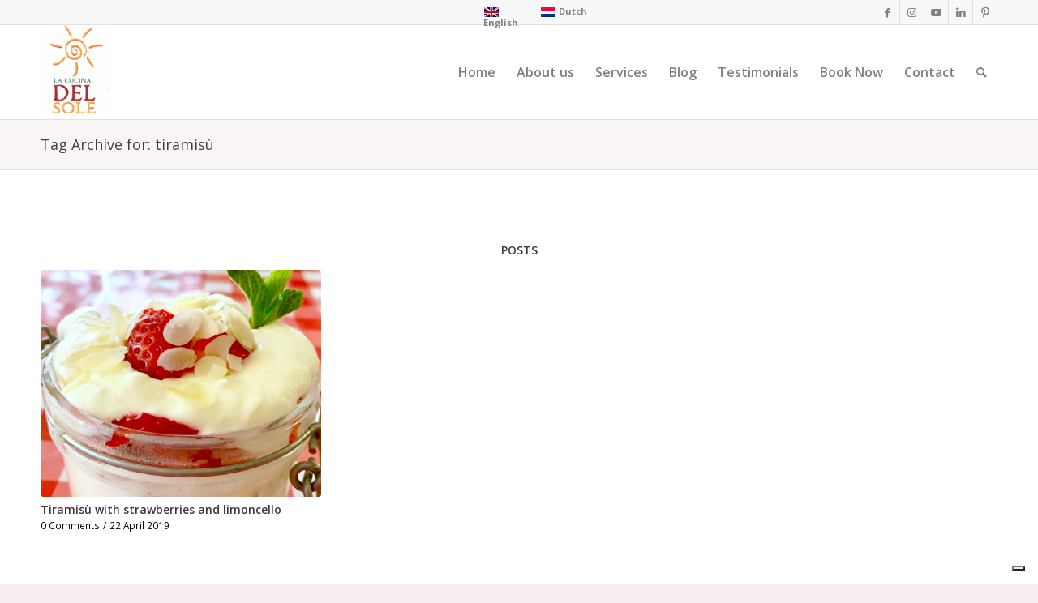

--- FILE ---
content_type: text/html; charset=UTF-8
request_url: https://www.cucinadelsole.nl/tag/tiramisu/
body_size: 16423
content:
<!DOCTYPE html>
<html lang="en-US" class="html_stretched responsive av-preloader-active av-preloader-enabled  html_header_top html_logo_left html_main_nav_header html_menu_right html_large html_header_sticky html_header_shrinking html_header_topbar_active html_mobile_menu_phone html_header_searchicon html_content_align_center html_header_unstick_top_disabled html_header_stretch_disabled html_av-submenu-hidden html_av-submenu-display-click html_av-overlay-side html_av-overlay-side-classic html_av-submenu-noclone html_entry_id_2700 av-cookies-no-cookie-consent av-default-lightbox av-no-preview html_text_menu_active av-mobile-menu-switch-default">
<head>
<meta charset="UTF-8" />


<!-- mobile setting -->
<meta name="viewport" content="width=device-width, initial-scale=1">

<!-- Scripts/CSS and wp_head hook -->
			<script type="text/javascript" class="_iub_cs_skip">
				var _iub = _iub || {};
				_iub.csConfiguration = _iub.csConfiguration || {};
				_iub.csConfiguration.siteId = "1490310";
				_iub.csConfiguration.cookiePolicyId = "69327449";
			</script>
			<script class="_iub_cs_skip" src="https://cs.iubenda.com/sync/1490310.js"></script>
			<meta name='robots' content='index, follow, max-image-preview:large, max-snippet:-1, max-video-preview:-1' />
<link rel="alternate" hreflang="en-us" href="https://www.cucinadelsole.nl/tag/tiramisu/" />
<link rel="alternate" hreflang="nl-nl" href="https://www.cucinadelsole.nl/nl/tag/tiramisu-nl/" />
<link rel="alternate" hreflang="x-default" href="https://www.cucinadelsole.nl/tag/tiramisu/" />
<style type="text/css">@font-face { font-family: 'star'; src: url('https://www.cucinadelsole.nl/wp-content/plugins/woocommerce/assets/fonts/star.eot'); src: url('https://www.cucinadelsole.nl/wp-content/plugins/woocommerce/assets/fonts/star.eot?#iefix') format('embedded-opentype'), 	  url('https://www.cucinadelsole.nl/wp-content/plugins/woocommerce/assets/fonts/star.woff') format('woff'), 	  url('https://www.cucinadelsole.nl/wp-content/plugins/woocommerce/assets/fonts/star.ttf') format('truetype'), 	  url('https://www.cucinadelsole.nl/wp-content/plugins/woocommerce/assets/fonts/star.svg#star') format('svg'); font-weight: normal; font-style: normal;  } @font-face { font-family: 'WooCommerce'; src: url('https://www.cucinadelsole.nl/wp-content/plugins/woocommerce/assets/fonts/WooCommerce.eot'); src: url('https://www.cucinadelsole.nl/wp-content/plugins/woocommerce/assets/fonts/WooCommerce.eot?#iefix') format('embedded-opentype'), 	  url('https://www.cucinadelsole.nl/wp-content/plugins/woocommerce/assets/fonts/WooCommerce.woff') format('woff'), 	  url('https://www.cucinadelsole.nl/wp-content/plugins/woocommerce/assets/fonts/WooCommerce.ttf') format('truetype'), 	  url('https://www.cucinadelsole.nl/wp-content/plugins/woocommerce/assets/fonts/WooCommerce.svg#WooCommerce') format('svg'); font-weight: normal; font-style: normal;  } </style>
	<!-- This site is optimized with the Yoast SEO plugin v19.7.2 - https://yoast.com/wordpress/plugins/seo/ -->
	<title>tiramisù Archives - La Cucina del Sole</title>
	<link rel="canonical" href="https://www.cucinadelsole.nl/tag/tiramisu/" />
	<meta property="og:locale" content="en_US" />
	<meta property="og:type" content="article" />
	<meta property="og:title" content="tiramisù Archives - La Cucina del Sole" />
	<meta property="og:url" content="https://www.cucinadelsole.nl/tag/tiramisu/" />
	<meta property="og:site_name" content="La Cucina del Sole" />
	<meta name="twitter:card" content="summary" />
	<meta name="twitter:site" content="@LaCucinaDelSole" />
	<script type="application/ld+json" class="yoast-schema-graph">{"@context":"https://schema.org","@graph":[{"@type":"CollectionPage","@id":"https://www.cucinadelsole.nl/tag/tiramisu/","url":"https://www.cucinadelsole.nl/tag/tiramisu/","name":"tiramisù Archives - La Cucina del Sole","isPartOf":{"@id":"https://www.cucinadelsole.nl/#website"},"primaryImageOfPage":{"@id":"https://www.cucinadelsole.nl/tag/tiramisu/#primaryimage"},"image":{"@id":"https://www.cucinadelsole.nl/tag/tiramisu/#primaryimage"},"thumbnailUrl":"https://www.cucinadelsole.nl/wp-content/uploads/2019/04/IMG_1129.jpg","breadcrumb":{"@id":"https://www.cucinadelsole.nl/tag/tiramisu/#breadcrumb"},"inLanguage":"en-US"},{"@type":"ImageObject","inLanguage":"en-US","@id":"https://www.cucinadelsole.nl/tag/tiramisu/#primaryimage","url":"https://www.cucinadelsole.nl/wp-content/uploads/2019/04/IMG_1129.jpg","contentUrl":"https://www.cucinadelsole.nl/wp-content/uploads/2019/04/IMG_1129.jpg","width":2160,"height":3840,"caption":"strawberry and limoncello tiramisù"},{"@type":"BreadcrumbList","@id":"https://www.cucinadelsole.nl/tag/tiramisu/#breadcrumb","itemListElement":[{"@type":"ListItem","position":1,"name":"Home","item":"https://www.cucinadelsole.nl/"},{"@type":"ListItem","position":2,"name":"tiramisù"}]},{"@type":"WebSite","@id":"https://www.cucinadelsole.nl/#website","url":"https://www.cucinadelsole.nl/","name":"La Cucina del Sole","description":"Italiaanse kookschool/Italian cooking school in Amsterdam","publisher":{"@id":"https://www.cucinadelsole.nl/#organization"},"potentialAction":[{"@type":"SearchAction","target":{"@type":"EntryPoint","urlTemplate":"https://www.cucinadelsole.nl/?s={search_term_string}"},"query-input":"required name=search_term_string"}],"inLanguage":"en-US"},{"@type":"Organization","@id":"https://www.cucinadelsole.nl/#organization","name":"La Cucina del Sole","url":"https://www.cucinadelsole.nl/","sameAs":["http://nicolettacooks","https://www.linkedin.com/in/nicolettatavella/","https://nl.pinterest.com/lacucinadelsole/","https://www.google.com/url?sa=t&amp;amp;amp;rct=j&amp;amp;amp;q&amp;amp;amp;esrc=s&amp;amp;amp;source=web&amp;amp;amp;cd=11&amp;amp;amp;cad=rja&amp;amp;amp;uact=8&amp;amp;amp;ved=2ahUKEwig9Jqenf3iAhWQh1wKHT4tCzAQFjAKegQIAhAB&amp;amp;amp;url=https://www.youtube.com/user/NicolettaTavella&amp;amp;amp;usg=AOvVaw3Q0pX7Y6WAzDVx4OISYpKH","https://www.facebook.com/lacucinadelsole/","https://twitter.com/LaCucinaDelSole"],"logo":{"@type":"ImageObject","inLanguage":"en-US","@id":"https://www.cucinadelsole.nl/#/schema/logo/image/","url":"https://www.cucinadelsole.nl/wp-content/uploads/2016/05/LOGO-simple-Transparent-JPG-217x300-1.png","contentUrl":"https://www.cucinadelsole.nl/wp-content/uploads/2016/05/LOGO-simple-Transparent-JPG-217x300-1.png","width":217,"height":300,"caption":"La Cucina del Sole"},"image":{"@id":"https://www.cucinadelsole.nl/#/schema/logo/image/"}}]}</script>
	<!-- / Yoast SEO plugin. -->


<link rel='dns-prefetch' href='//cdn.iubenda.com' />
<link rel='dns-prefetch' href='//maps.googleapis.com' />
<link rel='dns-prefetch' href='//meet.jit.si' />
<link rel='dns-prefetch' href='//fonts.googleapis.com' />
<link rel='dns-prefetch' href='//fh-kit.com' />
<link rel='dns-prefetch' href='//s.w.org' />
<link rel="alternate" type="application/rss+xml" title="La Cucina del Sole &raquo; Feed" href="https://www.cucinadelsole.nl/feed/" />
<link rel="alternate" type="application/rss+xml" title="La Cucina del Sole &raquo; Comments Feed" href="https://www.cucinadelsole.nl/comments/feed/" />
<link rel="alternate" type="application/rss+xml" title="La Cucina del Sole &raquo; tiramisù Tag Feed" href="https://www.cucinadelsole.nl/tag/tiramisu/feed/" />

<!-- google webfont font replacement -->

			<script type='text/javascript'>

				(function() {

					/*	check if webfonts are disabled by user setting via cookie - or user must opt in.	*/
					var html = document.getElementsByTagName('html')[0];
					var cookie_check = html.className.indexOf('av-cookies-needs-opt-in') >= 0 || html.className.indexOf('av-cookies-can-opt-out') >= 0;
					var allow_continue = true;
					var silent_accept_cookie = html.className.indexOf('av-cookies-user-silent-accept') >= 0;

					if( cookie_check && ! silent_accept_cookie )
					{
						if( ! document.cookie.match(/aviaCookieConsent/) || html.className.indexOf('av-cookies-session-refused') >= 0 )
						{
							allow_continue = false;
						}
						else
						{
							if( ! document.cookie.match(/aviaPrivacyRefuseCookiesHideBar/) )
							{
								allow_continue = false;
							}
							else if( ! document.cookie.match(/aviaPrivacyEssentialCookiesEnabled/) )
							{
								allow_continue = false;
							}
							else if( document.cookie.match(/aviaPrivacyGoogleWebfontsDisabled/) )
							{
								allow_continue = false;
							}
						}
					}

					if( allow_continue )
					{
						var f = document.createElement('link');

						f.type 	= 'text/css';
						f.rel 	= 'stylesheet';
						f.href 	= '//fonts.googleapis.com/css?family=Open+Sans:400,600&display=auto';
						f.id 	= 'avia-google-webfont';

						document.getElementsByTagName('head')[0].appendChild(f);
					}
				})();

			</script>
			<script type="text/javascript">
window._wpemojiSettings = {"baseUrl":"https:\/\/s.w.org\/images\/core\/emoji\/13.1.0\/72x72\/","ext":".png","svgUrl":"https:\/\/s.w.org\/images\/core\/emoji\/13.1.0\/svg\/","svgExt":".svg","source":{"concatemoji":"https:\/\/www.cucinadelsole.nl\/wp-includes\/js\/wp-emoji-release.min.js?ver=5.9.12"}};
/*! This file is auto-generated */
!function(e,a,t){var n,r,o,i=a.createElement("canvas"),p=i.getContext&&i.getContext("2d");function s(e,t){var a=String.fromCharCode;p.clearRect(0,0,i.width,i.height),p.fillText(a.apply(this,e),0,0);e=i.toDataURL();return p.clearRect(0,0,i.width,i.height),p.fillText(a.apply(this,t),0,0),e===i.toDataURL()}function c(e){var t=a.createElement("script");t.src=e,t.defer=t.type="text/javascript",a.getElementsByTagName("head")[0].appendChild(t)}for(o=Array("flag","emoji"),t.supports={everything:!0,everythingExceptFlag:!0},r=0;r<o.length;r++)t.supports[o[r]]=function(e){if(!p||!p.fillText)return!1;switch(p.textBaseline="top",p.font="600 32px Arial",e){case"flag":return s([127987,65039,8205,9895,65039],[127987,65039,8203,9895,65039])?!1:!s([55356,56826,55356,56819],[55356,56826,8203,55356,56819])&&!s([55356,57332,56128,56423,56128,56418,56128,56421,56128,56430,56128,56423,56128,56447],[55356,57332,8203,56128,56423,8203,56128,56418,8203,56128,56421,8203,56128,56430,8203,56128,56423,8203,56128,56447]);case"emoji":return!s([10084,65039,8205,55357,56613],[10084,65039,8203,55357,56613])}return!1}(o[r]),t.supports.everything=t.supports.everything&&t.supports[o[r]],"flag"!==o[r]&&(t.supports.everythingExceptFlag=t.supports.everythingExceptFlag&&t.supports[o[r]]);t.supports.everythingExceptFlag=t.supports.everythingExceptFlag&&!t.supports.flag,t.DOMReady=!1,t.readyCallback=function(){t.DOMReady=!0},t.supports.everything||(n=function(){t.readyCallback()},a.addEventListener?(a.addEventListener("DOMContentLoaded",n,!1),e.addEventListener("load",n,!1)):(e.attachEvent("onload",n),a.attachEvent("onreadystatechange",function(){"complete"===a.readyState&&t.readyCallback()})),(n=t.source||{}).concatemoji?c(n.concatemoji):n.wpemoji&&n.twemoji&&(c(n.twemoji),c(n.wpemoji)))}(window,document,window._wpemojiSettings);
</script>
<style type="text/css">
img.wp-smiley,
img.emoji {
	display: inline !important;
	border: none !important;
	box-shadow: none !important;
	height: 1em !important;
	width: 1em !important;
	margin: 0 0.07em !important;
	vertical-align: -0.1em !important;
	background: none !important;
	padding: 0 !important;
}
</style>
	<link rel='stylesheet' id='avia-woocommerce-css-css'  href='https://www.cucinadelsole.nl/wp-content/themes/enfold/config-woocommerce/woocommerce-mod.css?ver=5.9.12' type='text/css' media='all' />
<link rel='stylesheet' id='avia-grid-css'  href='https://www.cucinadelsole.nl/wp-content/themes/enfold/css/grid.css?ver=4.9.2.1' type='text/css' media='all' />
<link rel='stylesheet' id='avia-base-css'  href='https://www.cucinadelsole.nl/wp-content/themes/enfold/css/base.css?ver=4.9.2.1' type='text/css' media='all' />
<link rel='stylesheet' id='avia-layout-css'  href='https://www.cucinadelsole.nl/wp-content/themes/enfold/css/layout.css?ver=4.9.2.1' type='text/css' media='all' />
<link rel='stylesheet' id='avia-module-blog-css'  href='https://www.cucinadelsole.nl/wp-content/themes/enfold/config-templatebuilder/avia-shortcodes/blog/blog.css?ver=5.9.12' type='text/css' media='all' />
<link rel='stylesheet' id='avia-module-postslider-css'  href='https://www.cucinadelsole.nl/wp-content/themes/enfold/config-templatebuilder/avia-shortcodes/postslider/postslider.css?ver=5.9.12' type='text/css' media='all' />
<link rel='stylesheet' id='avia-module-button-css'  href='https://www.cucinadelsole.nl/wp-content/themes/enfold/config-templatebuilder/avia-shortcodes/buttons/buttons.css?ver=5.9.12' type='text/css' media='all' />
<link rel='stylesheet' id='avia-module-buttonrow-css'  href='https://www.cucinadelsole.nl/wp-content/themes/enfold/config-templatebuilder/avia-shortcodes/buttonrow/buttonrow.css?ver=5.9.12' type='text/css' media='all' />
<link rel='stylesheet' id='avia-module-button-fullwidth-css'  href='https://www.cucinadelsole.nl/wp-content/themes/enfold/config-templatebuilder/avia-shortcodes/buttons_fullwidth/buttons_fullwidth.css?ver=5.9.12' type='text/css' media='all' />
<link rel='stylesheet' id='avia-module-comments-css'  href='https://www.cucinadelsole.nl/wp-content/themes/enfold/config-templatebuilder/avia-shortcodes/comments/comments.css?ver=5.9.12' type='text/css' media='all' />
<link rel='stylesheet' id='avia-module-contact-css'  href='https://www.cucinadelsole.nl/wp-content/themes/enfold/config-templatebuilder/avia-shortcodes/contact/contact.css?ver=5.9.12' type='text/css' media='all' />
<link rel='stylesheet' id='avia-module-gallery-css'  href='https://www.cucinadelsole.nl/wp-content/themes/enfold/config-templatebuilder/avia-shortcodes/gallery/gallery.css?ver=5.9.12' type='text/css' media='all' />
<link rel='stylesheet' id='avia-module-slideshow-css'  href='https://www.cucinadelsole.nl/wp-content/themes/enfold/config-templatebuilder/avia-shortcodes/slideshow/slideshow.css?ver=5.9.12' type='text/css' media='all' />
<link rel='stylesheet' id='avia-module-gallery-hor-css'  href='https://www.cucinadelsole.nl/wp-content/themes/enfold/config-templatebuilder/avia-shortcodes/gallery_horizontal/gallery_horizontal.css?ver=5.9.12' type='text/css' media='all' />
<link rel='stylesheet' id='avia-module-gridrow-css'  href='https://www.cucinadelsole.nl/wp-content/themes/enfold/config-templatebuilder/avia-shortcodes/grid_row/grid_row.css?ver=5.9.12' type='text/css' media='all' />
<link rel='stylesheet' id='avia-module-heading-css'  href='https://www.cucinadelsole.nl/wp-content/themes/enfold/config-templatebuilder/avia-shortcodes/heading/heading.css?ver=5.9.12' type='text/css' media='all' />
<link rel='stylesheet' id='avia-module-hr-css'  href='https://www.cucinadelsole.nl/wp-content/themes/enfold/config-templatebuilder/avia-shortcodes/hr/hr.css?ver=5.9.12' type='text/css' media='all' />
<link rel='stylesheet' id='avia-module-image-css'  href='https://www.cucinadelsole.nl/wp-content/themes/enfold/config-templatebuilder/avia-shortcodes/image/image.css?ver=5.9.12' type='text/css' media='all' />
<link rel='stylesheet' id='avia-module-masonry-css'  href='https://www.cucinadelsole.nl/wp-content/themes/enfold/config-templatebuilder/avia-shortcodes/masonry_entries/masonry_entries.css?ver=5.9.12' type='text/css' media='all' />
<link rel='stylesheet' id='avia-siteloader-css'  href='https://www.cucinadelsole.nl/wp-content/themes/enfold/css/avia-snippet-site-preloader.css?ver=5.9.12' type='text/css' media='all' />
<link rel='stylesheet' id='avia-module-catalogue-css'  href='https://www.cucinadelsole.nl/wp-content/themes/enfold/config-templatebuilder/avia-shortcodes/catalogue/catalogue.css?ver=5.9.12' type='text/css' media='all' />
<link rel='stylesheet' id='avia-module-slideshow-accordion-css'  href='https://www.cucinadelsole.nl/wp-content/themes/enfold/config-templatebuilder/avia-shortcodes/slideshow_accordion/slideshow_accordion.css?ver=5.9.12' type='text/css' media='all' />
<link rel='stylesheet' id='avia-module-slideshow-fullsize-css'  href='https://www.cucinadelsole.nl/wp-content/themes/enfold/config-templatebuilder/avia-shortcodes/slideshow_fullsize/slideshow_fullsize.css?ver=5.9.12' type='text/css' media='all' />
<link rel='stylesheet' id='avia-module-slideshow-fullscreen-css'  href='https://www.cucinadelsole.nl/wp-content/themes/enfold/config-templatebuilder/avia-shortcodes/slideshow_fullscreen/slideshow_fullscreen.css?ver=5.9.12' type='text/css' media='all' />
<link rel='stylesheet' id='avia-module-social-css'  href='https://www.cucinadelsole.nl/wp-content/themes/enfold/config-templatebuilder/avia-shortcodes/social_share/social_share.css?ver=5.9.12' type='text/css' media='all' />
<link rel='stylesheet' id='avia-module-tabs-css'  href='https://www.cucinadelsole.nl/wp-content/themes/enfold/config-templatebuilder/avia-shortcodes/tabs/tabs.css?ver=5.9.12' type='text/css' media='all' />
<link rel='stylesheet' id='avia-module-testimonials-css'  href='https://www.cucinadelsole.nl/wp-content/themes/enfold/config-templatebuilder/avia-shortcodes/testimonials/testimonials.css?ver=5.9.12' type='text/css' media='all' />
<link rel='stylesheet' id='avia-module-video-css'  href='https://www.cucinadelsole.nl/wp-content/themes/enfold/config-templatebuilder/avia-shortcodes/video/video.css?ver=5.9.12' type='text/css' media='all' />
<link rel='stylesheet' id='sbi_styles-css'  href='https://www.cucinadelsole.nl/wp-content/plugins/instagram-feed-pro/css/sbi-styles.min.css?ver=6.8.0' type='text/css' media='all' />
<link rel='stylesheet' id='wp-block-library-css'  href='https://www.cucinadelsole.nl/wp-includes/css/dist/block-library/style.min.css?ver=5.9.12' type='text/css' media='all' />
<link rel='stylesheet' id='wc-blocks-vendors-style-css'  href='https://www.cucinadelsole.nl/wp-content/plugins/woocommerce/packages/woocommerce-blocks/build/wc-blocks-vendors-style.css?ver=7.2.2' type='text/css' media='all' />
<link rel='stylesheet' id='wc-blocks-style-css'  href='https://www.cucinadelsole.nl/wp-content/plugins/woocommerce/packages/woocommerce-blocks/build/wc-blocks-style.css?ver=7.2.2' type='text/css' media='all' />
<style id='global-styles-inline-css' type='text/css'>
body{--wp--preset--color--black: #000000;--wp--preset--color--cyan-bluish-gray: #abb8c3;--wp--preset--color--white: #ffffff;--wp--preset--color--pale-pink: #f78da7;--wp--preset--color--vivid-red: #cf2e2e;--wp--preset--color--luminous-vivid-orange: #ff6900;--wp--preset--color--luminous-vivid-amber: #fcb900;--wp--preset--color--light-green-cyan: #7bdcb5;--wp--preset--color--vivid-green-cyan: #00d084;--wp--preset--color--pale-cyan-blue: #8ed1fc;--wp--preset--color--vivid-cyan-blue: #0693e3;--wp--preset--color--vivid-purple: #9b51e0;--wp--preset--gradient--vivid-cyan-blue-to-vivid-purple: linear-gradient(135deg,rgba(6,147,227,1) 0%,rgb(155,81,224) 100%);--wp--preset--gradient--light-green-cyan-to-vivid-green-cyan: linear-gradient(135deg,rgb(122,220,180) 0%,rgb(0,208,130) 100%);--wp--preset--gradient--luminous-vivid-amber-to-luminous-vivid-orange: linear-gradient(135deg,rgba(252,185,0,1) 0%,rgba(255,105,0,1) 100%);--wp--preset--gradient--luminous-vivid-orange-to-vivid-red: linear-gradient(135deg,rgba(255,105,0,1) 0%,rgb(207,46,46) 100%);--wp--preset--gradient--very-light-gray-to-cyan-bluish-gray: linear-gradient(135deg,rgb(238,238,238) 0%,rgb(169,184,195) 100%);--wp--preset--gradient--cool-to-warm-spectrum: linear-gradient(135deg,rgb(74,234,220) 0%,rgb(151,120,209) 20%,rgb(207,42,186) 40%,rgb(238,44,130) 60%,rgb(251,105,98) 80%,rgb(254,248,76) 100%);--wp--preset--gradient--blush-light-purple: linear-gradient(135deg,rgb(255,206,236) 0%,rgb(152,150,240) 100%);--wp--preset--gradient--blush-bordeaux: linear-gradient(135deg,rgb(254,205,165) 0%,rgb(254,45,45) 50%,rgb(107,0,62) 100%);--wp--preset--gradient--luminous-dusk: linear-gradient(135deg,rgb(255,203,112) 0%,rgb(199,81,192) 50%,rgb(65,88,208) 100%);--wp--preset--gradient--pale-ocean: linear-gradient(135deg,rgb(255,245,203) 0%,rgb(182,227,212) 50%,rgb(51,167,181) 100%);--wp--preset--gradient--electric-grass: linear-gradient(135deg,rgb(202,248,128) 0%,rgb(113,206,126) 100%);--wp--preset--gradient--midnight: linear-gradient(135deg,rgb(2,3,129) 0%,rgb(40,116,252) 100%);--wp--preset--duotone--dark-grayscale: url('#wp-duotone-dark-grayscale');--wp--preset--duotone--grayscale: url('#wp-duotone-grayscale');--wp--preset--duotone--purple-yellow: url('#wp-duotone-purple-yellow');--wp--preset--duotone--blue-red: url('#wp-duotone-blue-red');--wp--preset--duotone--midnight: url('#wp-duotone-midnight');--wp--preset--duotone--magenta-yellow: url('#wp-duotone-magenta-yellow');--wp--preset--duotone--purple-green: url('#wp-duotone-purple-green');--wp--preset--duotone--blue-orange: url('#wp-duotone-blue-orange');--wp--preset--font-size--small: 13px;--wp--preset--font-size--medium: 20px;--wp--preset--font-size--large: 36px;--wp--preset--font-size--x-large: 42px;}.has-black-color{color: var(--wp--preset--color--black) !important;}.has-cyan-bluish-gray-color{color: var(--wp--preset--color--cyan-bluish-gray) !important;}.has-white-color{color: var(--wp--preset--color--white) !important;}.has-pale-pink-color{color: var(--wp--preset--color--pale-pink) !important;}.has-vivid-red-color{color: var(--wp--preset--color--vivid-red) !important;}.has-luminous-vivid-orange-color{color: var(--wp--preset--color--luminous-vivid-orange) !important;}.has-luminous-vivid-amber-color{color: var(--wp--preset--color--luminous-vivid-amber) !important;}.has-light-green-cyan-color{color: var(--wp--preset--color--light-green-cyan) !important;}.has-vivid-green-cyan-color{color: var(--wp--preset--color--vivid-green-cyan) !important;}.has-pale-cyan-blue-color{color: var(--wp--preset--color--pale-cyan-blue) !important;}.has-vivid-cyan-blue-color{color: var(--wp--preset--color--vivid-cyan-blue) !important;}.has-vivid-purple-color{color: var(--wp--preset--color--vivid-purple) !important;}.has-black-background-color{background-color: var(--wp--preset--color--black) !important;}.has-cyan-bluish-gray-background-color{background-color: var(--wp--preset--color--cyan-bluish-gray) !important;}.has-white-background-color{background-color: var(--wp--preset--color--white) !important;}.has-pale-pink-background-color{background-color: var(--wp--preset--color--pale-pink) !important;}.has-vivid-red-background-color{background-color: var(--wp--preset--color--vivid-red) !important;}.has-luminous-vivid-orange-background-color{background-color: var(--wp--preset--color--luminous-vivid-orange) !important;}.has-luminous-vivid-amber-background-color{background-color: var(--wp--preset--color--luminous-vivid-amber) !important;}.has-light-green-cyan-background-color{background-color: var(--wp--preset--color--light-green-cyan) !important;}.has-vivid-green-cyan-background-color{background-color: var(--wp--preset--color--vivid-green-cyan) !important;}.has-pale-cyan-blue-background-color{background-color: var(--wp--preset--color--pale-cyan-blue) !important;}.has-vivid-cyan-blue-background-color{background-color: var(--wp--preset--color--vivid-cyan-blue) !important;}.has-vivid-purple-background-color{background-color: var(--wp--preset--color--vivid-purple) !important;}.has-black-border-color{border-color: var(--wp--preset--color--black) !important;}.has-cyan-bluish-gray-border-color{border-color: var(--wp--preset--color--cyan-bluish-gray) !important;}.has-white-border-color{border-color: var(--wp--preset--color--white) !important;}.has-pale-pink-border-color{border-color: var(--wp--preset--color--pale-pink) !important;}.has-vivid-red-border-color{border-color: var(--wp--preset--color--vivid-red) !important;}.has-luminous-vivid-orange-border-color{border-color: var(--wp--preset--color--luminous-vivid-orange) !important;}.has-luminous-vivid-amber-border-color{border-color: var(--wp--preset--color--luminous-vivid-amber) !important;}.has-light-green-cyan-border-color{border-color: var(--wp--preset--color--light-green-cyan) !important;}.has-vivid-green-cyan-border-color{border-color: var(--wp--preset--color--vivid-green-cyan) !important;}.has-pale-cyan-blue-border-color{border-color: var(--wp--preset--color--pale-cyan-blue) !important;}.has-vivid-cyan-blue-border-color{border-color: var(--wp--preset--color--vivid-cyan-blue) !important;}.has-vivid-purple-border-color{border-color: var(--wp--preset--color--vivid-purple) !important;}.has-vivid-cyan-blue-to-vivid-purple-gradient-background{background: var(--wp--preset--gradient--vivid-cyan-blue-to-vivid-purple) !important;}.has-light-green-cyan-to-vivid-green-cyan-gradient-background{background: var(--wp--preset--gradient--light-green-cyan-to-vivid-green-cyan) !important;}.has-luminous-vivid-amber-to-luminous-vivid-orange-gradient-background{background: var(--wp--preset--gradient--luminous-vivid-amber-to-luminous-vivid-orange) !important;}.has-luminous-vivid-orange-to-vivid-red-gradient-background{background: var(--wp--preset--gradient--luminous-vivid-orange-to-vivid-red) !important;}.has-very-light-gray-to-cyan-bluish-gray-gradient-background{background: var(--wp--preset--gradient--very-light-gray-to-cyan-bluish-gray) !important;}.has-cool-to-warm-spectrum-gradient-background{background: var(--wp--preset--gradient--cool-to-warm-spectrum) !important;}.has-blush-light-purple-gradient-background{background: var(--wp--preset--gradient--blush-light-purple) !important;}.has-blush-bordeaux-gradient-background{background: var(--wp--preset--gradient--blush-bordeaux) !important;}.has-luminous-dusk-gradient-background{background: var(--wp--preset--gradient--luminous-dusk) !important;}.has-pale-ocean-gradient-background{background: var(--wp--preset--gradient--pale-ocean) !important;}.has-electric-grass-gradient-background{background: var(--wp--preset--gradient--electric-grass) !important;}.has-midnight-gradient-background{background: var(--wp--preset--gradient--midnight) !important;}.has-small-font-size{font-size: var(--wp--preset--font-size--small) !important;}.has-medium-font-size{font-size: var(--wp--preset--font-size--medium) !important;}.has-large-font-size{font-size: var(--wp--preset--font-size--large) !important;}.has-x-large-font-size{font-size: var(--wp--preset--font-size--x-large) !important;}
</style>
<style id='woocommerce-inline-inline-css' type='text/css'>
.woocommerce form .form-row .required { visibility: visible; }
</style>
<link rel='stylesheet' id='wpml-legacy-horizontal-list-0-css'  href='//www.cucinadelsole.nl/wp-content/plugins/sitepress-multilingual-cms/templates/language-switchers/legacy-list-horizontal/style.min.css?ver=1' type='text/css' media='all' />
<style id='wpml-legacy-horizontal-list-0-inline-css' type='text/css'>
.wpml-ls-statics-shortcode_actions{background-color:#eeeeee;}.wpml-ls-statics-shortcode_actions, .wpml-ls-statics-shortcode_actions .wpml-ls-sub-menu, .wpml-ls-statics-shortcode_actions a {border-color:#EEEEEE;}.wpml-ls-statics-shortcode_actions a {color:#444444;background-color:#ffffff;}.wpml-ls-statics-shortcode_actions a:hover,.wpml-ls-statics-shortcode_actions a:focus {color:#000000;background-color:#eeeeee;}.wpml-ls-statics-shortcode_actions .wpml-ls-current-language>a {color:#444444;background-color:#ffffff;}.wpml-ls-statics-shortcode_actions .wpml-ls-current-language:hover>a, .wpml-ls-statics-shortcode_actions .wpml-ls-current-language>a:focus {color:#000000;background-color:#eeeeee;}
#lang_sel img, #lang_sel_list img, #lang_sel_footer img { display: inline; } .av-main-nav li.menu-item.menu-item-language a{padding:0 5px;} #header_meta .container .sub_menu{left:45%;} .avia_wpml_language_switch li span.language_translated { display: inline-block; } .avia_wpml_language_switch li .language_flag { display: inline-block !important; vertical-align: middle; } li.language_en { width: 65px; }
</style>
<link rel='stylesheet' id='cms-navigation-style-base-css'  href='https://www.cucinadelsole.nl/wp-content/plugins/wpml-cms-nav/res/css/cms-navigation-base.css?ver=1.5.5' type='text/css' media='screen' />
<link rel='stylesheet' id='cms-navigation-style-css'  href='https://www.cucinadelsole.nl/wp-content/plugins/wpml-cms-nav/res/css/cms-navigation.css?ver=1.5.5' type='text/css' media='screen' />
<link rel='stylesheet' id='avia-scs-css'  href='https://www.cucinadelsole.nl/wp-content/themes/enfold/css/shortcodes.css?ver=4.9.2.1' type='text/css' media='all' />
<link rel='stylesheet' id='avia-popup-css-css'  href='https://www.cucinadelsole.nl/wp-content/themes/enfold/js/aviapopup/magnific-popup.css?ver=4.9.2.1' type='text/css' media='screen' />
<link rel='stylesheet' id='avia-lightbox-css'  href='https://www.cucinadelsole.nl/wp-content/themes/enfold/css/avia-snippet-lightbox.css?ver=4.9.2.1' type='text/css' media='screen' />
<link rel='stylesheet' id='avia-widget-css-css'  href='https://www.cucinadelsole.nl/wp-content/themes/enfold/css/avia-snippet-widget.css?ver=4.9.2.1' type='text/css' media='screen' />
<link rel='stylesheet' id='avia-dynamic-css'  href='https://www.cucinadelsole.nl/wp-content/uploads/dynamic_avia/enfold_child.css?ver=682b4084c3a1f' type='text/css' media='all' />
<link rel='stylesheet' id='avia-custom-css'  href='https://www.cucinadelsole.nl/wp-content/themes/enfold/css/custom.css?ver=4.9.2.1' type='text/css' media='all' />
<link rel='stylesheet' id='avia-style-css'  href='https://www.cucinadelsole.nl/wp-content/themes/enfold-child/style.css?ver=4.9.2.1' type='text/css' media='all' />
<link rel='stylesheet' id='evcal_google_fonts-css'  href='https://fonts.googleapis.com/css?family=Open+Sans%3A400%2C400italic%2C700%7CRoboto%3A400%2C700&#038;subset=latin%2Clatin-ext&#038;ver=4.0.6' type='text/css' media='all' />
<link rel='stylesheet' id='evcal_cal_default-css'  href='//www.cucinadelsole.nl/wp-content/plugins/eventON/assets/css/eventon_styles.css?ver=4.0.6' type='text/css' media='all' />
<link rel='stylesheet' id='evo_font_icons-css'  href='//www.cucinadelsole.nl/wp-content/plugins/eventON/assets/fonts/all.css?ver=4.0.6' type='text/css' media='all' />
<link rel='stylesheet' id='eventon_dynamic_styles-css'  href='//www.cucinadelsole.nl/wp-content/plugins/eventON/assets/css/eventon_dynamic_styles.css?ver=4.0.6' type='text/css' media='all' />
<style id='akismet-widget-style-inline-css' type='text/css'>

			.a-stats {
				--akismet-color-mid-green: #357b49;
				--akismet-color-white: #fff;
				--akismet-color-light-grey: #f6f7f7;

				max-width: 350px;
				width: auto;
			}

			.a-stats * {
				all: unset;
				box-sizing: border-box;
			}

			.a-stats strong {
				font-weight: 600;
			}

			.a-stats a.a-stats__link,
			.a-stats a.a-stats__link:visited,
			.a-stats a.a-stats__link:active {
				background: var(--akismet-color-mid-green);
				border: none;
				box-shadow: none;
				border-radius: 8px;
				color: var(--akismet-color-white);
				cursor: pointer;
				display: block;
				font-family: -apple-system, BlinkMacSystemFont, 'Segoe UI', 'Roboto', 'Oxygen-Sans', 'Ubuntu', 'Cantarell', 'Helvetica Neue', sans-serif;
				font-weight: 500;
				padding: 12px;
				text-align: center;
				text-decoration: none;
				transition: all 0.2s ease;
			}

			/* Extra specificity to deal with TwentyTwentyOne focus style */
			.widget .a-stats a.a-stats__link:focus {
				background: var(--akismet-color-mid-green);
				color: var(--akismet-color-white);
				text-decoration: none;
			}

			.a-stats a.a-stats__link:hover {
				filter: brightness(110%);
				box-shadow: 0 4px 12px rgba(0, 0, 0, 0.06), 0 0 2px rgba(0, 0, 0, 0.16);
			}

			.a-stats .count {
				color: var(--akismet-color-white);
				display: block;
				font-size: 1.5em;
				line-height: 1.4;
				padding: 0 13px;
				white-space: nowrap;
			}
		
</style>
<link rel='stylesheet' id='fh-buttons-css'  href='https://fh-kit.com/buttons/v2/?red=A81010' type='text/css' media='all' />
<link rel='stylesheet' id='avia-wpml-css'  href='https://www.cucinadelsole.nl/wp-content/themes/enfold/config-wpml/wpml-mod.css?ver=4.9.2.1' type='text/css' media='all' />
<link rel='stylesheet' id='avia-single-post-2700-css'  href='https://www.cucinadelsole.nl/wp-content/uploads/avia_posts_css/post-2700.css?ver=ver-1747752237' type='text/css' media='all' />
<script type='text/javascript' src='https://www.cucinadelsole.nl/wp-includes/js/jquery/jquery.min.js?ver=3.6.0' id='jquery-core-js'></script>
<script type='text/javascript' src='https://www.cucinadelsole.nl/wp-includes/js/jquery/jquery-migrate.min.js?ver=3.3.2' id='jquery-migrate-js'></script>

<script  type="text/javascript" class=" _iub_cs_skip" type='text/javascript' id='iubenda-head-inline-scripts-0'>

var _iub = _iub || [];
_iub.csConfiguration = {"askConsentAtCookiePolicyUpdate":true,"countryDetection":true,"enableFadp":true,"enableLgpd":true,"enableUspr":true,"lang":"en","lgpdAppliesGlobally":false,"logViaAlert":true,"perPurposeConsent":true,"siteId":1490310,"whitelabel":false,"cookiePolicyId":69327449,"banner":{"acceptButtonDisplay":true,"backgroundColor":"#5A5A5A","closeButtonRejects":true,"customizeButtonCaptionColor":"#000000","customizeButtonColor":"#FFFFFF","customizeButtonDisplay":true,"explicitWithdrawal":true,"fontSizeBody":"12px","fontSizeCloseButton":"12px","listPurposes":true,"ownerName":"www.cucinadelsole.nl","position":"float-bottom-center","rejectButtonDisplay":true,"showPurposesToggles":true,"showTotalNumberOfProviders":true,"textColor":"#dadada","acceptButtonCaption":"ACCEPT"}};
</script>
<script  type="text/javascript" class=" _iub_cs_skip" type='text/javascript' src='//cdn.iubenda.com/cs/gpp/stub.js?ver=3.11.3' id='iubenda-head-scripts-1-js'></script>
<script  type="text/javascript" charset="UTF-8" async="" class=" _iub_cs_skip" type='text/javascript' src='//cdn.iubenda.com/cs/iubenda_cs.js?ver=3.11.3' id='iubenda-head-scripts-2-js'></script>
<script type='text/javascript' src='https://www.cucinadelsole.nl/wp-content/themes/enfold/js/avia-compat.js?ver=4.9.2.1' id='avia-compat-js'></script>
<script type='text/javascript' src='https://www.cucinadelsole.nl/wp-content/themes/enfold/config-wpml/wpml-mod.js?ver=4.9.2.1' id='avia-wpml-script-js'></script>
<link rel="https://api.w.org/" href="https://www.cucinadelsole.nl/wp-json/" /><link rel="alternate" type="application/json" href="https://www.cucinadelsole.nl/wp-json/wp/v2/tags/726" /><link rel="EditURI" type="application/rsd+xml" title="RSD" href="https://www.cucinadelsole.nl/xmlrpc.php?rsd" />
<link rel="wlwmanifest" type="application/wlwmanifest+xml" href="https://www.cucinadelsole.nl/wp-includes/wlwmanifest.xml" /> 
<meta name="generator" content="WordPress 5.9.12" />
<meta name="generator" content="WooCommerce 6.4.1" />
<meta name="generator" content="WPML ver:4.5.11 stt:39,1;" />
<script src="https://ajax.googleapis.com/ajax/libs/jquery/3.5.1/jquery.min.js"></script>
<!-- Google tag (gtag.js) -->
<script async src="https://www.googletagmanager.com/gtag/js?id=G-JF2VPVPWW2"></script>
<script>
  window.dataLayer = window.dataLayer || [];
  function gtag(){dataLayer.push(arguments);}
  gtag('js', new Date());

  gtag('config', 'G-JF2VPVPWW2', { 'anonymize_ip': true });
</script>

<link rel="profile" href="http://gmpg.org/xfn/11" />
<link rel="alternate" type="application/rss+xml" title="La Cucina del Sole RSS2 Feed" href="https://www.cucinadelsole.nl/feed/" />
<link rel="pingback" href="https://www.cucinadelsole.nl/xmlrpc.php" />
<!--[if lt IE 9]><script src="https://www.cucinadelsole.nl/wp-content/themes/enfold/js/html5shiv.js"></script><![endif]-->
<link rel="icon" href="https://www.cucinadelsole.nl/wp-content/uploads/2016/02/Favicon.png" type="image/png">
	<noscript><style>.woocommerce-product-gallery{ opacity: 1 !important; }</style></noscript>
	

<!-- EventON Version -->
<meta name="generator" content="EventON 4.0.6" />


<!-- To speed up the rendering and to display the site as fast as possible to the user we include some styles and scripts for above the fold content inline -->
<script type="text/javascript">'use strict';var avia_is_mobile=!1;if(/Android|webOS|iPhone|iPad|iPod|BlackBerry|IEMobile|Opera Mini/i.test(navigator.userAgent)&&'ontouchstart' in document.documentElement){avia_is_mobile=!0;document.documentElement.className+=' avia_mobile '}
else{document.documentElement.className+=' avia_desktop '};document.documentElement.className+=' js_active ';(function(){var e=['-webkit-','-moz-','-ms-',''],n='';for(var t in e){if(e[t]+'transform' in document.documentElement.style){document.documentElement.className+=' avia_transform ';n=e[t]+'transform'};if(e[t]+'perspective' in document.documentElement.style){document.documentElement.className+=' avia_transform3d '}};if(typeof document.getElementsByClassName=='function'&&typeof document.documentElement.getBoundingClientRect=='function'&&avia_is_mobile==!1){if(n&&window.innerHeight>0){setTimeout(function(){var e=0,o={},a=0,t=document.getElementsByClassName('av-parallax'),i=window.pageYOffset||document.documentElement.scrollTop;for(e=0;e<t.length;e++){t[e].style.top='0px';o=t[e].getBoundingClientRect();a=Math.ceil((window.innerHeight+i-o.top)*0.3);t[e].style[n]='translate(0px, '+a+'px)';t[e].style.top='auto';t[e].className+=' enabled-parallax '}},50)}}})();</script><link rel="icon" href="https://www.cucinadelsole.nl/wp-content/uploads/2016/02/Favicon.png" sizes="32x32" />
<link rel="icon" href="https://www.cucinadelsole.nl/wp-content/uploads/2016/02/Favicon.png" sizes="192x192" />
<link rel="apple-touch-icon" href="https://www.cucinadelsole.nl/wp-content/uploads/2016/02/Favicon.png" />
<meta name="msapplication-TileImage" content="https://www.cucinadelsole.nl/wp-content/uploads/2016/02/Favicon.png" />
		<style type="text/css" id="wp-custom-css">
			h2.woocommerce-loop-category__title {
font-size: 1em !important;
}

h2.woocommerce-loop-product__title {
font-size: 1em !important;
}

.avia_wpml_language_switch li .language_flag {
    display: inline-block;
}

#advanced_menu_toggle, #advanced_menu_hide {
display: none;
}

/* #top #advanced_menu_toggle {
display: none;
}*/

#top #wrap_all .error .text_input, #top #wrap_all .error .text_area, #top #wrap_all .error .select {
    border: 4px solid #f00;
}
.gdpr-download-button,.woocommerce-store-notice.demo_store {
    display: none!important;
}

.widget .social_bookmarks li { clear: none !important; }		</style>
		<style type='text/css'>
@font-face {font-family: 'entypo-fontello'; font-weight: normal; font-style: normal; font-display: auto;
src: url('https://www.cucinadelsole.nl/wp-content/themes/enfold/config-templatebuilder/avia-template-builder/assets/fonts/entypo-fontello.woff2') format('woff2'),
url('https://www.cucinadelsole.nl/wp-content/themes/enfold/config-templatebuilder/avia-template-builder/assets/fonts/entypo-fontello.woff') format('woff'),
url('https://www.cucinadelsole.nl/wp-content/themes/enfold/config-templatebuilder/avia-template-builder/assets/fonts/entypo-fontello.ttf') format('truetype'),
url('https://www.cucinadelsole.nl/wp-content/themes/enfold/config-templatebuilder/avia-template-builder/assets/fonts/entypo-fontello.svg#entypo-fontello') format('svg'),
url('https://www.cucinadelsole.nl/wp-content/themes/enfold/config-templatebuilder/avia-template-builder/assets/fonts/entypo-fontello.eot'),
url('https://www.cucinadelsole.nl/wp-content/themes/enfold/config-templatebuilder/avia-template-builder/assets/fonts/entypo-fontello.eot?#iefix') format('embedded-opentype');
} #top .avia-font-entypo-fontello, body .avia-font-entypo-fontello, html body [data-av_iconfont='entypo-fontello']:before{ font-family: 'entypo-fontello'; }
</style>

<!--
Debugging Info for Theme support: 

Theme: Enfold
Version: 4.9.2.1
Installed: enfold
AviaFramework Version: 5.0
AviaBuilder Version: 4.8
aviaElementManager Version: 1.0.1
- - - - - - - - - - -
ChildTheme: Enfold Child
ChildTheme Version: 1.0
ChildTheme Installed: enfold

ML:512-PU:43-PLA:20
WP:5.9.12
Compress: CSS:disabled - JS:disabled
Updates: enabled - deprecated Envato API - register Envato Token
PLAu:18
-->
</head>

<body id="top" class="archive tag tag-tiramisu tag-726 stretched rtl_columns av-curtain-numeric open_sans  theme-enfold woocommerce-demo-store woocommerce-no-js avia-responsive-images-support avia-woocommerce-30" itemscope="itemscope" itemtype="https://schema.org/WebPage" >

	<svg xmlns="http://www.w3.org/2000/svg" viewBox="0 0 0 0" width="0" height="0" focusable="false" role="none" style="visibility: hidden; position: absolute; left: -9999px; overflow: hidden;" ><defs><filter id="wp-duotone-dark-grayscale"><feColorMatrix color-interpolation-filters="sRGB" type="matrix" values=" .299 .587 .114 0 0 .299 .587 .114 0 0 .299 .587 .114 0 0 .299 .587 .114 0 0 " /><feComponentTransfer color-interpolation-filters="sRGB" ><feFuncR type="table" tableValues="0 0.49803921568627" /><feFuncG type="table" tableValues="0 0.49803921568627" /><feFuncB type="table" tableValues="0 0.49803921568627" /><feFuncA type="table" tableValues="1 1" /></feComponentTransfer><feComposite in2="SourceGraphic" operator="in" /></filter></defs></svg><svg xmlns="http://www.w3.org/2000/svg" viewBox="0 0 0 0" width="0" height="0" focusable="false" role="none" style="visibility: hidden; position: absolute; left: -9999px; overflow: hidden;" ><defs><filter id="wp-duotone-grayscale"><feColorMatrix color-interpolation-filters="sRGB" type="matrix" values=" .299 .587 .114 0 0 .299 .587 .114 0 0 .299 .587 .114 0 0 .299 .587 .114 0 0 " /><feComponentTransfer color-interpolation-filters="sRGB" ><feFuncR type="table" tableValues="0 1" /><feFuncG type="table" tableValues="0 1" /><feFuncB type="table" tableValues="0 1" /><feFuncA type="table" tableValues="1 1" /></feComponentTransfer><feComposite in2="SourceGraphic" operator="in" /></filter></defs></svg><svg xmlns="http://www.w3.org/2000/svg" viewBox="0 0 0 0" width="0" height="0" focusable="false" role="none" style="visibility: hidden; position: absolute; left: -9999px; overflow: hidden;" ><defs><filter id="wp-duotone-purple-yellow"><feColorMatrix color-interpolation-filters="sRGB" type="matrix" values=" .299 .587 .114 0 0 .299 .587 .114 0 0 .299 .587 .114 0 0 .299 .587 .114 0 0 " /><feComponentTransfer color-interpolation-filters="sRGB" ><feFuncR type="table" tableValues="0.54901960784314 0.98823529411765" /><feFuncG type="table" tableValues="0 1" /><feFuncB type="table" tableValues="0.71764705882353 0.25490196078431" /><feFuncA type="table" tableValues="1 1" /></feComponentTransfer><feComposite in2="SourceGraphic" operator="in" /></filter></defs></svg><svg xmlns="http://www.w3.org/2000/svg" viewBox="0 0 0 0" width="0" height="0" focusable="false" role="none" style="visibility: hidden; position: absolute; left: -9999px; overflow: hidden;" ><defs><filter id="wp-duotone-blue-red"><feColorMatrix color-interpolation-filters="sRGB" type="matrix" values=" .299 .587 .114 0 0 .299 .587 .114 0 0 .299 .587 .114 0 0 .299 .587 .114 0 0 " /><feComponentTransfer color-interpolation-filters="sRGB" ><feFuncR type="table" tableValues="0 1" /><feFuncG type="table" tableValues="0 0.27843137254902" /><feFuncB type="table" tableValues="0.5921568627451 0.27843137254902" /><feFuncA type="table" tableValues="1 1" /></feComponentTransfer><feComposite in2="SourceGraphic" operator="in" /></filter></defs></svg><svg xmlns="http://www.w3.org/2000/svg" viewBox="0 0 0 0" width="0" height="0" focusable="false" role="none" style="visibility: hidden; position: absolute; left: -9999px; overflow: hidden;" ><defs><filter id="wp-duotone-midnight"><feColorMatrix color-interpolation-filters="sRGB" type="matrix" values=" .299 .587 .114 0 0 .299 .587 .114 0 0 .299 .587 .114 0 0 .299 .587 .114 0 0 " /><feComponentTransfer color-interpolation-filters="sRGB" ><feFuncR type="table" tableValues="0 0" /><feFuncG type="table" tableValues="0 0.64705882352941" /><feFuncB type="table" tableValues="0 1" /><feFuncA type="table" tableValues="1 1" /></feComponentTransfer><feComposite in2="SourceGraphic" operator="in" /></filter></defs></svg><svg xmlns="http://www.w3.org/2000/svg" viewBox="0 0 0 0" width="0" height="0" focusable="false" role="none" style="visibility: hidden; position: absolute; left: -9999px; overflow: hidden;" ><defs><filter id="wp-duotone-magenta-yellow"><feColorMatrix color-interpolation-filters="sRGB" type="matrix" values=" .299 .587 .114 0 0 .299 .587 .114 0 0 .299 .587 .114 0 0 .299 .587 .114 0 0 " /><feComponentTransfer color-interpolation-filters="sRGB" ><feFuncR type="table" tableValues="0.78039215686275 1" /><feFuncG type="table" tableValues="0 0.94901960784314" /><feFuncB type="table" tableValues="0.35294117647059 0.47058823529412" /><feFuncA type="table" tableValues="1 1" /></feComponentTransfer><feComposite in2="SourceGraphic" operator="in" /></filter></defs></svg><svg xmlns="http://www.w3.org/2000/svg" viewBox="0 0 0 0" width="0" height="0" focusable="false" role="none" style="visibility: hidden; position: absolute; left: -9999px; overflow: hidden;" ><defs><filter id="wp-duotone-purple-green"><feColorMatrix color-interpolation-filters="sRGB" type="matrix" values=" .299 .587 .114 0 0 .299 .587 .114 0 0 .299 .587 .114 0 0 .299 .587 .114 0 0 " /><feComponentTransfer color-interpolation-filters="sRGB" ><feFuncR type="table" tableValues="0.65098039215686 0.40392156862745" /><feFuncG type="table" tableValues="0 1" /><feFuncB type="table" tableValues="0.44705882352941 0.4" /><feFuncA type="table" tableValues="1 1" /></feComponentTransfer><feComposite in2="SourceGraphic" operator="in" /></filter></defs></svg><svg xmlns="http://www.w3.org/2000/svg" viewBox="0 0 0 0" width="0" height="0" focusable="false" role="none" style="visibility: hidden; position: absolute; left: -9999px; overflow: hidden;" ><defs><filter id="wp-duotone-blue-orange"><feColorMatrix color-interpolation-filters="sRGB" type="matrix" values=" .299 .587 .114 0 0 .299 .587 .114 0 0 .299 .587 .114 0 0 .299 .587 .114 0 0 " /><feComponentTransfer color-interpolation-filters="sRGB" ><feFuncR type="table" tableValues="0.098039215686275 1" /><feFuncG type="table" tableValues="0 0.66274509803922" /><feFuncB type="table" tableValues="0.84705882352941 0.41960784313725" /><feFuncA type="table" tableValues="1 1" /></feComponentTransfer><feComposite in2="SourceGraphic" operator="in" /></filter></defs></svg><div class='av-siteloader-wrap av-transition-enabled'><div class="av-siteloader-inner"><div class="av-siteloader-cell"><div class="av-siteloader"><div class="av-siteloader-extra"></div></div></div></div></div>
	<div id='wrap_all'>

	
<header id='header' class='all_colors header_color light_bg_color  av_header_top av_logo_left av_main_nav_header av_menu_right av_large av_header_sticky av_header_shrinking av_header_stretch_disabled av_mobile_menu_phone av_header_searchicon av_header_unstick_top_disabled av_bottom_nav_disabled  av_alternate_logo_active av_header_border_disabled'  role="banner" itemscope="itemscope" itemtype="https://schema.org/WPHeader" >

		<div id='header_meta' class='container_wrap container_wrap_meta  av_icon_active_right av_extra_header_active av_entry_id_2700'>

			      <div class='container'>
			      <ul class='noLightbox social_bookmarks icon_count_5'><li class='social_bookmarks_facebook av-social-link-facebook social_icon_1'><a target="_blank" aria-label="Link to Facebook" href='https://www.facebook.com/lacucinadelsole/?fref=ts' aria-hidden='false' data-av_icon='' data-av_iconfont='entypo-fontello' title='Facebook' rel="noopener"><span class='avia_hidden_link_text'>Facebook</span></a></li><li class='social_bookmarks_instagram av-social-link-instagram social_icon_2'><a target="_blank" aria-label="Link to Instagram" href='https://www.instagram.com/lacucinadelsoleamsterdam/%20' aria-hidden='false' data-av_icon='' data-av_iconfont='entypo-fontello' title='Instagram' rel="noopener"><span class='avia_hidden_link_text'>Instagram</span></a></li><li class='social_bookmarks_youtube av-social-link-youtube social_icon_3'><a target="_blank" aria-label="Link to Youtube" href='https://www.youtube.com/user/NicolettaTavella' aria-hidden='false' data-av_icon='' data-av_iconfont='entypo-fontello' title='Youtube' rel="noopener"><span class='avia_hidden_link_text'>Youtube</span></a></li><li class='social_bookmarks_linkedin av-social-link-linkedin social_icon_4'><a target="_blank" aria-label="Link to LinkedIn" href='https://www.linkedin.com/in/nicolettatavella' aria-hidden='false' data-av_icon='' data-av_iconfont='entypo-fontello' title='LinkedIn' rel="noopener"><span class='avia_hidden_link_text'>LinkedIn</span></a></li><li class='social_bookmarks_pinterest av-social-link-pinterest social_icon_5'><a target="_blank" aria-label="Link to Pinterest" href='https://nl.pinterest.com/lacucinadelsole/' aria-hidden='false' data-av_icon='' data-av_iconfont='entypo-fontello' title='Pinterest' rel="noopener"><span class='avia_hidden_link_text'>Pinterest</span></a></li></ul><nav class='sub_menu'  role="navigation" itemscope="itemscope" itemtype="https://schema.org/SiteNavigationElement" ><ul class='avia_wpml_language_switch avia_wpml_language_switch_extra'><li class='language_en avia_current_lang'><a href='https://www.cucinadelsole.nl/tag/tiramisu/'>	<span class='language_flag'><img title='English' src='https://www.cucinadelsole.nl/wp-content/plugins/sitepress-multilingual-cms/res/flags/en.png' alt='English' /></span>	<span class='language_native'>English</span>	<span class='language_translated'>English</span>	<span class='language_code'>en</span></a></li><li class='language_nl '><a href='https://www.cucinadelsole.nl/nl/tag/tiramisu-nl/'>	<span class='language_flag'><img title='Nederlands' src='https://www.cucinadelsole.nl/wp-content/plugins/sitepress-multilingual-cms/res/flags/nl.png' alt='Nederlands' /></span>	<span class='language_native'>Nederlands</span>	<span class='language_translated'>Dutch</span>	<span class='language_code'>nl</span></a></li></ul></nav>			      </div>
		</div>

		<div  id='header_main' class='container_wrap container_wrap_logo'>

        <ul  class = 'menu-item cart_dropdown ' data-success='was added to the cart'><li class='cart_dropdown_first'><a class='cart_dropdown_link' href='https://www.cucinadelsole.nl/panier/'><span aria-hidden='true' data-av_icon='' data-av_iconfont='entypo-fontello'></span><span class='av-cart-counter '>0</span><span class='avia_hidden_link_text'>Shopping Cart</span></a><!--<span class='cart_subtotal'><span class="woocommerce-Price-amount amount"><bdi><span class="woocommerce-Price-currencySymbol">&euro;</span>0,00</bdi></span></span>--><div class='dropdown_widget dropdown_widget_cart'><div class='avia-arrow'></div><div class="widget_shopping_cart_content"></div></div></li></ul><div class='container av-logo-container'><div class='inner-container'><span class='logo avia-standard-logo'><a href='https://www.cucinadelsole.nl/' class=''><img src="https://www.cucinadelsole.nl/wp-content/uploads/2016/05/LOGO-simple-GRANDE-FORMATO-JPG-217x300.png" height="100" width="300" alt='La Cucina del Sole' title='' /></a></span><nav class='main_menu' data-selectname='Select a page'  role="navigation" itemscope="itemscope" itemtype="https://schema.org/SiteNavigationElement" ><div class="avia-menu av-main-nav-wrap"><ul role="menu" class="menu av-main-nav" id="avia-menu"><li role="menuitem" id="menu-item-82" class="menu-item menu-item-type-post_type menu-item-object-page menu-item-home menu-item-top-level menu-item-top-level-1"><a href="https://www.cucinadelsole.nl/" itemprop="url" tabindex="0"><span class="avia-bullet"></span><span class="avia-menu-text">Home</span><span class="avia-menu-fx"><span class="avia-arrow-wrap"><span class="avia-arrow"></span></span></span></a></li>
<li role="menuitem" id="menu-item-77" class="menu-item menu-item-type-post_type menu-item-object-page menu-item-top-level menu-item-top-level-2"><a href="https://www.cucinadelsole.nl/about-us/" itemprop="url" tabindex="0"><span class="avia-bullet"></span><span class="avia-menu-text">About us</span><span class="avia-menu-fx"><span class="avia-arrow-wrap"><span class="avia-arrow"></span></span></span></a></li>
<li role="menuitem" id="menu-item-2445" class="menu-item menu-item-type-custom menu-item-object-custom menu-item-has-children menu-item-mega-parent  menu-item-top-level menu-item-top-level-3"><a href="#" itemprop="url" tabindex="0"><span class="avia-bullet"></span><span class="avia-menu-text">Services</span><span class="avia-menu-fx"><span class="avia-arrow-wrap"><span class="avia-arrow"></span></span></span></a>
<div class='avia_mega_div avia_mega4 twelve units'>

<ul class="sub-menu">
	<li role="menuitem" id="menu-item-2310" class="menu-item menu-item-type-custom menu-item-object-custom menu-item-has-children avia_mega_menu_columns_4 three units  avia_mega_menu_columns_first"><span class='mega_menu_title heading-color av-special-font'>Individual Workshops</span>
	<ul class="sub-menu">
		<li role="menuitem" id="menu-item-5275" class="menu-item menu-item-type-post_type menu-item-object-page"><a href="https://www.cucinadelsole.nl/gifts-vouchers/" itemprop="url" tabindex="0"><span class="avia-bullet"></span><span class="avia-menu-text">Gift vouchers</span></a></li>
		<li role="menuitem" id="menu-item-18634" class="menu-item menu-item-type-post_type menu-item-object-page"><a href="https://www.cucinadelsole.nl/online-cooking-classes-individual-enrolment/" itemprop="url" tabindex="0"><span class="avia-bullet"></span><span class="avia-menu-text">Online cooking classes – Individual enrolment</span></a></li>
		<li role="menuitem" id="menu-item-170" class="menu-item menu-item-type-post_type menu-item-object-page"><a href="https://www.cucinadelsole.nl/pasta/" itemprop="url" tabindex="0"><span class="avia-bullet"></span><span class="avia-menu-text">Pasta &#038; Gnocchi Workshop – Classics</span></a></li>
		<li role="menuitem" id="menu-item-27665" class="menu-item menu-item-type-post_type menu-item-object-page"><a href="https://www.cucinadelsole.nl/pasta-and-gnocchi-regional/" itemprop="url" tabindex="0"><span class="avia-bullet"></span><span class="avia-menu-text">Pasta &#038; Gnocchi Workshop – Regional Classics</span></a></li>
		<li role="menuitem" id="menu-item-171" class="menu-item menu-item-type-post_type menu-item-object-page"><a href="https://www.cucinadelsole.nl/the-venetian-cuisine/" itemprop="url" tabindex="0"><span class="avia-bullet"></span><span class="avia-menu-text">The Venetian Cuisine</span></a></li>
		<li role="menuitem" id="menu-item-172" class="menu-item menu-item-type-post_type menu-item-object-page"><a href="https://www.cucinadelsole.nl/the-perfect-risotto/" itemprop="url" tabindex="0"><span class="avia-bullet"></span><span class="avia-menu-text">The Perfect Risotto</span></a></li>
		<li role="menuitem" id="menu-item-175" class="menu-item menu-item-type-post_type menu-item-object-page"><a href="https://www.cucinadelsole.nl/the-neapolitan-cuisine/" itemprop="url" tabindex="0"><span class="avia-bullet"></span><span class="avia-menu-text">The Neapolitan Cuisine</span></a></li>
		<li role="menuitem" id="menu-item-174" class="menu-item menu-item-type-post_type menu-item-object-page"><a href="https://www.cucinadelsole.nl/the-apulian-cuisine/" itemprop="url" tabindex="0"><span class="avia-bullet"></span><span class="avia-menu-text">The Apulian (Puglia) Cuisine</span></a></li>
		<li role="menuitem" id="menu-item-3332" class="menu-item menu-item-type-post_type menu-item-object-page"><a href="https://www.cucinadelsole.nl/the-sicilian-cuisine/" itemprop="url" tabindex="0"><span class="avia-bullet"></span><span class="avia-menu-text">The Sicilian cuisine</span></a></li>
		<li role="menuitem" id="menu-item-6362" class="menu-item menu-item-type-post_type menu-item-object-page"><a href="https://www.cucinadelsole.nl/the-tuscan-cuisine/" itemprop="url" tabindex="0"><span class="avia-bullet"></span><span class="avia-menu-text">The Tuscan cuisine</span></a></li>
		<li role="menuitem" id="menu-item-4175" class="menu-item menu-item-type-post_type menu-item-object-page"><a href="https://www.cucinadelsole.nl/pizza-workshop/" itemprop="url" tabindex="0"><span class="avia-bullet"></span><span class="avia-menu-text">Pizza workshop</span></a></li>
		<li role="menuitem" id="menu-item-13598" class="menu-item menu-item-type-post_type menu-item-object-page"><a href="https://www.cucinadelsole.nl/tipsy-date-night-cooking-with-italian-wine/" itemprop="url" tabindex="0"><span class="avia-bullet"></span><span class="avia-menu-text">TIPSY DATE NIGHT: Cooking with Italian Wine</span></a></li>
		<li role="menuitem" id="menu-item-25042" class="menu-item menu-item-type-post_type menu-item-object-page"><a href="https://www.cucinadelsole.nl/short-and-sweet-series-masterclass-filled-pasta/" itemprop="url" tabindex="0"><span class="avia-bullet"></span><span class="avia-menu-text">MASTERCLASS FILLED PASTA</span></a></li>
		<li role="menuitem" id="menu-item-9960" class="menu-item menu-item-type-post_type menu-item-object-page"><a href="https://www.cucinadelsole.nl/valentines-date-night-cooking-with-italian-wine/" itemprop="url" tabindex="0"><span class="avia-bullet"></span><span class="avia-menu-text">Valentine’s Date Night: cooking with Italian wine</span></a></li>
	</ul>
</li>
	<li role="menuitem" id="menu-item-2311" class="menu-item menu-item-type-custom menu-item-object-custom menu-item-has-children avia_mega_menu_columns_4 three units "><span class='mega_menu_title heading-color av-special-font'>Group Workshops</span>
	<ul class="sub-menu">
		<li role="menuitem" id="menu-item-178" class="menu-item menu-item-type-post_type menu-item-object-page"><a href="https://www.cucinadelsole.nl/team-building-workshop/" itemprop="url" tabindex="0"><span class="avia-bullet"></span><span class="avia-menu-text">Team Building Cooking in Amsterdam</span></a></li>
		<li role="menuitem" id="menu-item-165" class="menu-item menu-item-type-post_type menu-item-object-page"><a href="https://www.cucinadelsole.nl/dinner-workshop-with-your-own-group/" itemprop="url" tabindex="0"><span class="avia-bullet"></span><span class="avia-menu-text">Dinner cooking workshop in Amsterdam with own group</span></a></li>
		<li role="menuitem" id="menu-item-163" class="menu-item menu-item-type-post_type menu-item-object-page"><a href="https://www.cucinadelsole.nl/lunch-cooking-workshop-with-your-own-group/" itemprop="url" tabindex="0"><span class="avia-bullet"></span><span class="avia-menu-text">Lunch cooking workshop with own group</span></a></li>
		<li role="menuitem" id="menu-item-161" class="menu-item menu-item-type-post_type menu-item-object-page"><a href="https://www.cucinadelsole.nl/meetingsgatherings-drinks-and-team-building-cooking/" itemprop="url" tabindex="0"><span class="avia-bullet"></span><span class="avia-menu-text">Meetings, gatherings, drinks and cocktails</span></a></li>
		<li role="menuitem" id="menu-item-162" class="menu-item menu-item-type-post_type menu-item-object-page"><a href="https://www.cucinadelsole.nl/tarots-finger-food-workshop/" itemprop="url" tabindex="0"><span class="avia-bullet"></span><span class="avia-menu-text">Tarot &#038; Antipasti/Finger Food Workshop</span></a></li>
		<li role="menuitem" id="menu-item-169" class="menu-item menu-item-type-post_type menu-item-object-page"><a href="https://www.cucinadelsole.nl/private-cooking-lesson/" itemprop="url" tabindex="0"><span class="avia-bullet"></span><span class="avia-menu-text">Private Cooking Lessons</span></a></li>
		<li role="menuitem" id="menu-item-14753" class="menu-item menu-item-type-post_type menu-item-object-page"><a href="https://www.cucinadelsole.nl/virtual-team-building-cooking-classes/" itemprop="url" tabindex="0"><span class="avia-bullet"></span><span class="avia-menu-text">Online Cooking Classes – Team Building</span></a></li>
		<li role="menuitem" id="menu-item-15413" class="menu-item menu-item-type-post_type menu-item-object-page"><a href="https://www.cucinadelsole.nl/online-cooking-classes-individual-enrolment/" itemprop="url" tabindex="0"><span class="avia-bullet"></span><span class="avia-menu-text">Online cooking classes – Individual enrolment</span></a></li>
	</ul>
</li>
	<li role="menuitem" id="menu-item-2312" class="menu-item menu-item-type-custom menu-item-object-custom menu-item-has-children avia_mega_menu_columns_4 three units "><span class='mega_menu_title heading-color av-special-font'>Cooking Courses</span>
	<ul class="sub-menu">
		<li role="menuitem" id="menu-item-5273" class="menu-item menu-item-type-post_type menu-item-object-page"><a href="https://www.cucinadelsole.nl/gifts-vouchers/" itemprop="url" tabindex="0"><span class="avia-bullet"></span><span class="avia-menu-text">Gift vouchers</span></a></li>
		<li role="menuitem" id="menu-item-159" class="menu-item menu-item-type-post_type menu-item-object-page"><a href="https://www.cucinadelsole.nl/the-basis-of-the-italian-cuisine/" itemprop="url" tabindex="0"><span class="avia-bullet"></span><span class="avia-menu-text">Cooking course – 4 lessons THE BASICS OF THE ITALIAN CUISINE</span></a></li>
	</ul>
</li>
	<li role="menuitem" id="menu-item-2313" class="menu-item menu-item-type-custom menu-item-object-custom menu-item-has-children avia_mega_menu_columns_4 three units avia_mega_menu_columns_last"><span class='mega_menu_title heading-color av-special-font'>Other Services</span>
	<ul class="sub-menu">
		<li role="menuitem" id="menu-item-15166" class="menu-item menu-item-type-post_type menu-item-object-page"><a href="https://www.cucinadelsole.nl/our-food-line/" itemprop="url" tabindex="0"><span class="avia-bullet"></span><span class="avia-menu-text">Our product line</span></a></li>
		<li role="menuitem" id="menu-item-4312" class="menu-item menu-item-type-post_type menu-item-object-page"><a href="https://www.cucinadelsole.nl/gifts-vouchers/" itemprop="url" tabindex="0"><span class="avia-bullet"></span><span class="avia-menu-text">Gift vouchers</span></a></li>
		<li role="menuitem" id="menu-item-155" class="menu-item menu-item-type-post_type menu-item-object-page"><a href="https://www.cucinadelsole.nl/private-dining/" itemprop="url" tabindex="0"><span class="avia-bullet"></span><span class="avia-menu-text">Meetings/Private Dining</span></a></li>
		<li role="menuitem" id="menu-item-156" class="menu-item menu-item-type-post_type menu-item-object-page"><a href="https://www.cucinadelsole.nl/italian-catering/" itemprop="url" tabindex="0"><span class="avia-bullet"></span><span class="avia-menu-text">Italian Catering</span></a></li>
	</ul>
</li>
</ul>

</div>
</li>
<li role="menuitem" id="menu-item-2769" class="menu-item menu-item-type-post_type menu-item-object-page current_page_parent menu-item-top-level menu-item-top-level-4"><a href="https://www.cucinadelsole.nl/blog/" itemprop="url" tabindex="0"><span class="avia-bullet"></span><span class="avia-menu-text">Blog</span><span class="avia-menu-fx"><span class="avia-arrow-wrap"><span class="avia-arrow"></span></span></span></a></li>
<li role="menuitem" id="menu-item-2486" class="menu-item menu-item-type-post_type menu-item-object-page menu-item-top-level menu-item-top-level-5"><a href="https://www.cucinadelsole.nl/testimonials-2/" itemprop="url" tabindex="0"><span class="avia-bullet"></span><span class="avia-menu-text">Testimonials</span><span class="avia-menu-fx"><span class="avia-arrow-wrap"><span class="avia-arrow"></span></span></span></a></li>
<li role="menuitem" id="menu-item-24825" class="menu-item menu-item-type-custom menu-item-object-custom menu-item-mega-parent  menu-item-top-level menu-item-top-level-6"><a href="https://fareharbor.com/embeds/book/cucinadelsole/?full-items=yes" itemprop="url" tabindex="0"><span class="avia-bullet"></span><span class="avia-menu-text">Book Now</span><span class="avia-menu-fx"><span class="avia-arrow-wrap"><span class="avia-arrow"></span></span></span></a></li>
<li role="menuitem" id="menu-item-80" class="menu-item menu-item-type-post_type menu-item-object-page menu-item-top-level menu-item-top-level-7"><a href="https://www.cucinadelsole.nl/contact/" itemprop="url" tabindex="0"><span class="avia-bullet"></span><span class="avia-menu-text">Contact</span><span class="avia-menu-fx"><span class="avia-arrow-wrap"><span class="avia-arrow"></span></span></span></a></li>
<li id="menu-item-search" class="noMobile menu-item menu-item-search-dropdown menu-item-avia-special" role="menuitem"><a aria-label="Search" href="?s=" rel="nofollow" data-avia-search-tooltip="

&lt;form role=&quot;search&quot; action=&quot;https://www.cucinadelsole.nl/&quot; id=&quot;searchform&quot; method=&quot;get&quot; class=&quot;&quot;&gt;
	&lt;div&gt;
		&lt;input type=&quot;submit&quot; value=&quot;&quot; id=&quot;searchsubmit&quot; class=&quot;button avia-font-entypo-fontello&quot; /&gt;
		&lt;input type=&quot;text&quot; id=&quot;s&quot; name=&quot;s&quot; value=&quot;&quot; placeholder='Search' /&gt;
			&lt;/div&gt;
&lt;/form&gt;
" aria-hidden='false' data-av_icon='' data-av_iconfont='entypo-fontello'><span class="avia_hidden_link_text">Search</span></a></li><li class="av-burger-menu-main menu-item-avia-special ">
	        			<a href="#" aria-label="Menu" aria-hidden="false">
							<span class="av-hamburger av-hamburger--spin av-js-hamburger">
								<span class="av-hamburger-box">
						          <span class="av-hamburger-inner"></span>
						          <strong>Menu</strong>
								</span>
							</span>
							<span class="avia_hidden_link_text">Menu</span>
						</a>
	        		   </li></ul></div></nav></div> </div> 
		<!-- end container_wrap-->
		</div>
		<div class='header_bg'></div>

<!-- end header -->
</header>

	<div id='main' class='all_colors' data-scroll-offset='116'>

	<div class='stretch_full container_wrap alternate_color light_bg_color title_container'><div class='container'><h1 class='main-title entry-title '><a href='https://www.cucinadelsole.nl/tag/tiramisu/' rel='bookmark' title='Permanent Link: Tag Archive for: tiramisù'  itemprop="headline" >Tag Archive for: tiramisù</a></h1></div></div>
        <div class='container_wrap container_wrap_first main_color fullsize'>

            <div class='container template-blog '>

                <main class='content av-content-full alpha units'  role="main" itemprop="mainContentOfPage" itemscope="itemscope" itemtype="https://schema.org/Blog" >

                    <div class="category-term-description">
                                            </div>

                    <div class='entry-content-wrapper'><h3 class='post-title tag-page-post-type-title '>Posts</h3><div   data-autoplay=''  data-interval='5'  data-animation='fade'  data-show_slide_delay='90'  class='avia-content-slider avia-content-grid-active avia-content-slider1 avia-content-slider-odd avia-builder-el-no-sibling '  itemscope="itemscope" itemtype="https://schema.org/Blog" ><div class='avia-content-slider-inner'><div class='slide-entry-wrap'><article class='slide-entry flex_column  post-entry post-entry-2700 slide-entry-overview slide-loop-1 slide-parity-odd  post-entry-last  av_one_third first real-thumbnail post-format-standard'  itemscope="itemscope" itemtype="https://schema.org/BlogPosting" itemprop="blogPost" ><a href='https://www.cucinadelsole.nl/tiramisu-with-strawberries-and-limoncello/' data-rel='slide-1' class='slide-image' title='Tiramisù with strawberries and limoncello'><img width="495" height="400" src="https://www.cucinadelsole.nl/wp-content/uploads/2019/04/IMG_1129-495x400.jpg" class="wp-image-7263 avia-img-lazy-loading-not-7263 attachment-portfolio size-portfolio wp-post-image" alt="strawberry and limoncello tiramisù" srcset="https://www.cucinadelsole.nl/wp-content/uploads/2019/04/IMG_1129-495x400.jpg 495w, https://www.cucinadelsole.nl/wp-content/uploads/2019/04/IMG_1129-845x684.jpg 845w" sizes="(max-width: 495px) 100vw, 495px" /></a><div class='slide-content'><header class="entry-content-header"><h3 class='slide-entry-title entry-title '  itemprop="headline" ><a href='https://www.cucinadelsole.nl/tiramisu-with-strawberries-and-limoncello/' title='Tiramisù with strawberries and limoncello'>Tiramisù with strawberries and limoncello</a></h3><span class="av-vertical-delimiter"></span></header><div class="slide-meta"><div class="slide-meta-comments"><a href='https://www.cucinadelsole.nl/tiramisu-with-strawberries-and-limoncello/#respond'>0 Comments</a></div><div class="slide-meta-del">/</div><time class='slide-meta-time updated'  itemprop="datePublished" datetime="2019-04-22T12:00:22+02:00" >22 April 2019</time></div><div class='slide-entry-excerpt entry-content'  itemprop="text" >

</div></div><footer class="entry-footer"></footer><span class='hidden'>
				<span class='av-structured-data'  itemprop="image" itemscope="itemscope" itemtype="https://schema.org/ImageObject" >
						<span itemprop='url'>https://www.cucinadelsole.nl/wp-content/uploads/2019/04/IMG_1129.jpg</span>
						<span itemprop='height'>3840</span>
						<span itemprop='width'>2160</span>
				</span>
				<span class='av-structured-data'  itemprop="publisher" itemtype="https://schema.org/Organization" itemscope="itemscope" >
						<span itemprop='name'>Nicoletta Tavella</span>
						<span itemprop='logo' itemscope itemtype='https://schema.org/ImageObject'>
							<span itemprop='url'>https://www.cucinadelsole.nl/wp-content/uploads/2016/05/LOGO-simple-GRANDE-FORMATO-JPG-217x300.png</span>
						 </span>
				</span><span class='av-structured-data'  itemprop="author" itemscope="itemscope" itemtype="https://schema.org/Person" ><span itemprop='name'>Nicoletta Tavella</span></span><span class='av-structured-data'  itemprop="datePublished" datetime="2019-04-22T12:00:22+02:00" >2019-04-22 12:00:22</span><span class='av-structured-data'  itemprop="dateModified" itemtype="https://schema.org/dateModified" >2019-04-22 12:23:10</span><span class='av-structured-data'  itemprop="mainEntityOfPage" itemtype="https://schema.org/mainEntityOfPage" ><span itemprop='name'>Tiramisù with strawberries and limoncello</span></span></span></article></div></div></div></div>
                <!--end content-->
                </main>

                
            </div><!--end container-->

        </div><!-- close default .container_wrap element -->

				<div class='container_wrap footer_color' id='footer'>

					<div class='container'>

						<div class='flex_column av_one_fourth  first el_before_av_one_fourth'><section id="text-7" class="widget clearfix widget_text"><h3 class="widgettitle">La Cucina del Sole</h3>			<div class="textwidget"><p>La Cucina del Sole was founded in 2002 by Italian cook Nicoletta Tavella. This Italian cooking school is an important reference for all those who want to learn to cook like real Italians do. A team of Italian cooks will turn your cooking workshop, team building event or cooking course into an unforgettable experience.</p>
</div>
		<span class="seperator extralight-border"></span></section></div><div class='flex_column av_one_fourth  el_after_av_one_fourth el_before_av_one_fourth '><section id="text-8" class="widget clearfix widget_text"><h3 class="widgettitle">contact</h3>			<div class="textwidget">Warmondstraat 180<br />1058 LC Amsterdam<br /><br />+31(0)207891779<br /><br />

info@cucinadelsole.nl</div>
		<span class="seperator extralight-border"></span></section></div><div class='flex_column av_one_fourth  el_after_av_one_fourth el_before_av_one_fourth '><section id="avia_fb_likebox-2" class="widget clearfix avia-widget-container avia_fb_likebox avia_no_block_preview"><h3 class="widgettitle">Facebook</h3><div class='av_facebook_widget_wrap ' ><div class="fb-page" data-width="500" data-href="https://www.facebook.com/lacucinadelsole/" data-small-header="false" data-adapt-container-width="true" data-hide-cover="false" data-show-facepile="true" data-show-posts="false"><div class="fb-xfbml-parse-ignore"></div></div></div><span class="seperator extralight-border"></span></section></div><div class='flex_column av_one_fourth  el_after_av_one_fourth el_before_av_one_fourth '><section id="text-12" class="widget clearfix widget_text"><h3 class="widgettitle">Social</h3>			<div class="textwidget"><p><class="social_bookmarks_instagram av-social-link-instagram social_icon_2";><a title="Instagram - lacucinadelsoleamsterdam" href="https://www.instagram.com/lacucinadelsoleamsterdam/" target="_blank" rel="noopener" aria-hidden="true" data-av_icon="" data-av_iconfont="entypo-fontello"><span class="avia_hidden_link_text">Instagram</span> &#8211; Follow us on Instagram!</a></p>
<p><class="social_bookmarks_facebook av-social-link-facebook social_icon_2";><a title="Facebook - acucinadelsole " href="https://www.facebook.com/lacucinadelsole" target="_blank" rel="noopener" aria-hidden="true" data-av_icon="" data-av_iconfont="entypo-fontello"><span class="avia_hidden_link_text">Facebook</span> &#8211; Follow us on Facebook!</a></p>
</div>
		<span class="seperator extralight-border"></span></section></div>
					</div>

				<!-- ####### END FOOTER CONTAINER ####### -->
				</div>

	

	
				<footer class='container_wrap socket_color' id='socket'  role="contentinfo" itemscope="itemscope" itemtype="https://schema.org/WPFooter" >
                    <div class='container'>

                        <span class='copyright'>© 2025 La Cucina del Sole.  All rights reserved | KVK 34181085 | <a href="https://www.cucinadelsole.nl/privacy-policy/">Privacy Policy</a> | <a href="https://www.iubenda.com/privacy-policy/69327449/cookie-policy" target="_blank">Cookie Policy</a> | <a href="https://www.cucinadelsole.nl/manage-your-data/">Manage your data</a>  | <a href="https://www.cucinadelsole.nl/terms-and-conditions/">Terms and Conditions</a></span>

                        <ul class='noLightbox social_bookmarks icon_count_5'><li class='social_bookmarks_facebook av-social-link-facebook social_icon_1'><a target="_blank" aria-label="Link to Facebook" href='https://www.facebook.com/lacucinadelsole/?fref=ts' aria-hidden='false' data-av_icon='' data-av_iconfont='entypo-fontello' title='Facebook' rel="noopener"><span class='avia_hidden_link_text'>Facebook</span></a></li><li class='social_bookmarks_instagram av-social-link-instagram social_icon_2'><a target="_blank" aria-label="Link to Instagram" href='https://www.instagram.com/lacucinadelsoleamsterdam/%20' aria-hidden='false' data-av_icon='' data-av_iconfont='entypo-fontello' title='Instagram' rel="noopener"><span class='avia_hidden_link_text'>Instagram</span></a></li><li class='social_bookmarks_youtube av-social-link-youtube social_icon_3'><a target="_blank" aria-label="Link to Youtube" href='https://www.youtube.com/user/NicolettaTavella' aria-hidden='false' data-av_icon='' data-av_iconfont='entypo-fontello' title='Youtube' rel="noopener"><span class='avia_hidden_link_text'>Youtube</span></a></li><li class='social_bookmarks_linkedin av-social-link-linkedin social_icon_4'><a target="_blank" aria-label="Link to LinkedIn" href='https://www.linkedin.com/in/nicolettatavella' aria-hidden='false' data-av_icon='' data-av_iconfont='entypo-fontello' title='LinkedIn' rel="noopener"><span class='avia_hidden_link_text'>LinkedIn</span></a></li><li class='social_bookmarks_pinterest av-social-link-pinterest social_icon_5'><a target="_blank" aria-label="Link to Pinterest" href='https://nl.pinterest.com/lacucinadelsole/' aria-hidden='false' data-av_icon='' data-av_iconfont='entypo-fontello' title='Pinterest' rel="noopener"><span class='avia_hidden_link_text'>Pinterest</span></a></li></ul>
                    </div>

	            <!-- ####### END SOCKET CONTAINER ####### -->
				</footer>


					<!-- end main -->
		</div>

		<!-- end wrap_all --></div>

<a href='#top' title='Scroll to top' id='scroll-top-link' aria-hidden='true' data-av_icon='' data-av_iconfont='entypo-fontello'><span class="avia_hidden_link_text">Scroll to top</span></a>

<div id="fb-root"></div>

		<script type="text/javascript" alt='evo_map_styles'>
		/*<![CDATA[*/
		var gmapstyles = 'default';
		/* ]]> */
		</script>		
		<script>
				var _gaq = _gaq || [];
				_gaq.push(['_setAccount', 'UA-20135578-2']);
				_gaq.push(['_trackPageview']);
				_gaq.push (['_gat._anonymizeIp']);


				(function() {
					var ga = document.createElement('script'); ga.type = 'text/javascript'; ga.async = true;
					ga.src = ('https:' == document.location.protocol ? 'https://ssl' : 'http://www') + '.google-analytics.com/ga.js';
					var s = document.getElementsByTagName('script')[0]; s.parentNode.insertBefore(ga, s);
				})();
</script>
<!--<a href="https://fareharbor.com/embeds/book/cucinadelsole/?full-items=yes" class="fh-fixed--side fh-icon--calendar-check fh-button-true-flat-red">BOOK NOW</a>
<script src="https://ajax.googleapis.com/ajax/libs/jquery/3.5.1/jquery.min.js"></script>
<script>  jQuery(document).ready(function($){
    var lang = $('html').attr('lang');
    if (lang == 'nl-NL'){
          $('a.fh-fixed--side').html('BOEK NU')
    };
});
</script>--><p class="woocommerce-store-notice demo_store" data-notice-id="99c04d27eb6603de64cff910b0d1bb98" style="display:none;">PLEASE CHECK THE WEBSHOP PAGES TO SEE WHICH CLASSES STILL HAVE AVAILABLE PLACES. <a href="#" class="woocommerce-store-notice__dismiss-link">Dismiss</a></p>
 <script type='text/javascript'>
 /* <![CDATA[ */  
var avia_framework_globals = avia_framework_globals || {};
    avia_framework_globals.frameworkUrl = 'https://www.cucinadelsole.nl/wp-content/themes/enfold/framework/';
    avia_framework_globals.installedAt = 'https://www.cucinadelsole.nl/wp-content/themes/enfold/';
    avia_framework_globals.ajaxurl = 'https://www.cucinadelsole.nl/wp-admin/admin-ajax.php?lang=en';
/* ]]> */ 
</script>
 
 <div class='evo_elms'><em class='evo_tooltip_box'></em></div><!-- FareHarbor plugin activated --><script src="https://fareharbor.com/embeds/api/v1/?autolightframe=yes"></script><!-- Custom Feeds for Instagram JS -->
<script type="text/javascript">
var sbiajaxurl = "https://www.cucinadelsole.nl/wp-admin/admin-ajax.php";

</script>
	<script type="text/javascript">
		(function () {
			var c = document.body.className;
			c = c.replace(/woocommerce-no-js/, 'woocommerce-js');
			document.body.className = c;
		})();
	</script>
	
<script>(function(d, s, id) {
  var js, fjs = d.getElementsByTagName(s)[0];
  if (d.getElementById(id)) return;
  js = d.createElement(s); js.id = id;
  js.src = "//connect.facebook.net/en_US/sdk.js#xfbml=1&version=v2.7";
  fjs.parentNode.insertBefore(js, fjs);
}(document, "script", "facebook-jssdk"));</script><div id='evo_global_data' data-d='{"calendars":[]}'></div><div class='evo_lightboxes' style='display:block'>					<div class='evo_lightbox eventcard eventon_events_list' id='' >
						<div class="evo_content_in">													
							<div class="evo_content_inin">
								<div class="evo_lightbox_content">
									<div class='evo_lb_closer'>
										<a class='evolbclose '>X</a>
									</div>
									<div class='evo_lightbox_body eventon_list_event evo_pop_body evcal_eventcard'> </div>
								</div>
							</div>							
						</div>
					</div>
					</div><script type='text/javascript' src='https://www.cucinadelsole.nl/wp-content/themes/enfold/config-woocommerce/woocommerce-mod.js?ver=1' id='avia-woocommerce-js-js'></script>
<script type='text/javascript' src='https://www.cucinadelsole.nl/wp-content/themes/enfold/js/avia.js?ver=4.9.2.1' id='avia-default-js'></script>
<script type='text/javascript' src='https://www.cucinadelsole.nl/wp-content/themes/enfold/js/shortcodes.js?ver=4.9.2.1' id='avia-shortcodes-js'></script>
<script type='text/javascript' src='https://www.cucinadelsole.nl/wp-content/themes/enfold/config-templatebuilder/avia-shortcodes/contact/contact.js?ver=5.9.12' id='avia-module-contact-js'></script>
<script type='text/javascript' src='https://www.cucinadelsole.nl/wp-content/themes/enfold/config-templatebuilder/avia-shortcodes/gallery/gallery.js?ver=5.9.12' id='avia-module-gallery-js'></script>
<script type='text/javascript' src='https://www.cucinadelsole.nl/wp-content/themes/enfold/config-templatebuilder/avia-shortcodes/gallery_horizontal/gallery_horizontal.js?ver=5.9.12' id='avia-module-gallery-hor-js'></script>
<script type='text/javascript' src='https://www.cucinadelsole.nl/wp-content/themes/enfold/config-templatebuilder/avia-shortcodes/portfolio/isotope.js?ver=5.9.12' id='avia-module-isotope-js'></script>
<script type='text/javascript' src='https://www.cucinadelsole.nl/wp-content/themes/enfold/config-templatebuilder/avia-shortcodes/masonry_entries/masonry_entries.js?ver=5.9.12' id='avia-module-masonry-js'></script>
<script type='text/javascript' src='https://www.cucinadelsole.nl/wp-content/themes/enfold/config-templatebuilder/avia-shortcodes/slideshow_accordion/slideshow_accordion.js?ver=5.9.12' id='avia-module-slideshow-accordion-js'></script>
<script type='text/javascript' src='https://www.cucinadelsole.nl/wp-content/themes/enfold/config-templatebuilder/avia-shortcodes/slideshow/slideshow.js?ver=5.9.12' id='avia-module-slideshow-js'></script>
<script type='text/javascript' src='https://www.cucinadelsole.nl/wp-content/themes/enfold/config-templatebuilder/avia-shortcodes/slideshow_fullscreen/slideshow_fullscreen.js?ver=5.9.12' id='avia-module-slideshow-fullscreen-js'></script>
<script type='text/javascript' src='https://www.cucinadelsole.nl/wp-content/themes/enfold/config-templatebuilder/avia-shortcodes/slideshow/slideshow-video.js?ver=5.9.12' id='avia-module-slideshow-video-js'></script>
<script type='text/javascript' src='https://www.cucinadelsole.nl/wp-content/themes/enfold/config-templatebuilder/avia-shortcodes/tabs/tabs.js?ver=5.9.12' id='avia-module-tabs-js'></script>
<script type='text/javascript' src='https://www.cucinadelsole.nl/wp-content/themes/enfold/config-templatebuilder/avia-shortcodes/testimonials/testimonials.js?ver=5.9.12' id='avia-module-testimonials-js'></script>
<script type='text/javascript' src='https://www.cucinadelsole.nl/wp-content/themes/enfold/config-templatebuilder/avia-shortcodes/video/video.js?ver=5.9.12' id='avia-module-video-js'></script>
<script type='text/javascript' src='https://www.cucinadelsole.nl/wp-content/plugins/woocommerce/assets/js/jquery-blockui/jquery.blockUI.min.js?ver=2.7.0-wc.6.4.1' id='jquery-blockui-js'></script>
<script type='text/javascript' id='wc-add-to-cart-js-extra'>
/* <![CDATA[ */
var wc_add_to_cart_params = {"ajax_url":"\/wp-admin\/admin-ajax.php","wc_ajax_url":"\/?wc-ajax=%%endpoint%%","i18n_view_cart":"View cart","cart_url":"https:\/\/www.cucinadelsole.nl\/panier\/","is_cart":"","cart_redirect_after_add":"no"};
/* ]]> */
</script>
<script type='text/javascript' src='https://www.cucinadelsole.nl/wp-content/plugins/woocommerce/assets/js/frontend/add-to-cart.min.js?ver=6.4.1' id='wc-add-to-cart-js'></script>
<script type='text/javascript' src='https://www.cucinadelsole.nl/wp-content/plugins/woocommerce/assets/js/js-cookie/js.cookie.min.js?ver=2.1.4-wc.6.4.1' id='js-cookie-js'></script>
<script type='text/javascript' id='woocommerce-js-extra'>
/* <![CDATA[ */
var woocommerce_params = {"ajax_url":"\/wp-admin\/admin-ajax.php","wc_ajax_url":"\/?wc-ajax=%%endpoint%%"};
/* ]]> */
</script>
<script type='text/javascript' src='https://www.cucinadelsole.nl/wp-content/plugins/woocommerce/assets/js/frontend/woocommerce.min.js?ver=6.4.1' id='woocommerce-js'></script>
<script type='text/javascript' id='wc-cart-fragments-js-extra'>
/* <![CDATA[ */
var wc_cart_fragments_params = {"ajax_url":"\/wp-admin\/admin-ajax.php","wc_ajax_url":"\/?wc-ajax=%%endpoint%%","cart_hash_key":"wc_cart_hash_24025e86054069edea6800cb0a51cc3d-en","fragment_name":"wc_fragments_24025e86054069edea6800cb0a51cc3d","request_timeout":"5000"};
/* ]]> */
</script>
<script type='text/javascript' src='https://www.cucinadelsole.nl/wp-content/plugins/woocommerce/assets/js/frontend/cart-fragments.min.js?ver=6.4.1' id='wc-cart-fragments-js'></script>
<script type='text/javascript' id='donot-sell-form-js-extra'>
/* <![CDATA[ */
var localized_donot_sell_form = {"admin_donot_sell_ajax_url":"https:\/\/www.cucinadelsole.nl\/wp-admin\/admin-ajax.php"};
/* ]]> */
</script>
<script type='text/javascript' src='https://www.cucinadelsole.nl/wp-content/plugins/gdpr-framework/assets/js/gdpr-donotsell.js?ver=2.0.3' id='donot-sell-form-js'></script>
<script type='text/javascript' src='https://www.cucinadelsole.nl/wp-content/themes/enfold/js/avia-snippet-hamburger-menu.js?ver=4.9.2.1' id='avia-hamburger-menu-js'></script>
<script type='text/javascript' src='https://www.cucinadelsole.nl/wp-content/themes/enfold/js/aviapopup/jquery.magnific-popup.min.js?ver=4.9.2.1' id='avia-popup-js-js'></script>
<script type='text/javascript' src='https://www.cucinadelsole.nl/wp-content/themes/enfold/js/avia-snippet-lightbox.js?ver=4.9.2.1' id='avia-lightbox-activation-js'></script>
<script type='text/javascript' src='https://www.cucinadelsole.nl/wp-content/themes/enfold/js/avia-snippet-megamenu.js?ver=4.9.2.1' id='avia-megamenu-js'></script>
<script type='text/javascript' src='https://www.cucinadelsole.nl/wp-content/themes/enfold/js/avia-snippet-sticky-header.js?ver=4.9.2.1' id='avia-sticky-header-js'></script>
<script type='text/javascript' src='https://www.cucinadelsole.nl/wp-content/themes/enfold/js/avia-snippet-footer-effects.js?ver=4.9.2.1' id='avia-footer-effects-js'></script>
<script type='text/javascript' src='https://www.cucinadelsole.nl/wp-content/themes/enfold/js/avia-snippet-site-preloader.js?ver=4.9.2.1' id='avia-siteloader-js-js'></script>
<script type='text/javascript' src='https://www.cucinadelsole.nl/wp-content/themes/enfold/js/avia-snippet-widget.js?ver=4.9.2.1' id='avia-widget-js-js'></script>
<script type='text/javascript' src='https://www.cucinadelsole.nl/wp-content/themes/enfold/config-gutenberg/js/avia_blocks_front.js?ver=4.9.2.1' id='avia_blocks_front_script-js'></script>
<script type='text/javascript' src='https://maps.googleapis.com/maps/api/js?ver=1.0' id='evcal_gmaps-js'></script>
<script type='text/javascript' src='//www.cucinadelsole.nl/wp-content/plugins/eventON/assets/js/maps/eventon_gen_maps.js?ver=4.0.6' id='eventon_gmaps-js'></script>
<script type='text/javascript' src='//www.cucinadelsole.nl/wp-content/plugins/eventON/assets/js/eventon_functions.js?ver=4.0.6' id='evcal_functions-js'></script>
<script type='text/javascript' src='//www.cucinadelsole.nl/wp-content/plugins/eventON/assets/js/lib/jquery.easing.1.3.js?ver=1.0' id='evcal_easing-js'></script>
<script type='text/javascript' src='https://www.cucinadelsole.nl/wp-content/plugins/eventON/assets/js/lib/handlebars.js?ver=4.0.6' id='evo_handlebars-js'></script>
<script type='text/javascript' src='https://meet.jit.si/external_api.js?ver=4.0.6' id='evo_jitsi-js'></script>
<script type='text/javascript' src='//www.cucinadelsole.nl/wp-content/plugins/eventON/assets/js/lib/jquery.mobile.min.js?ver=4.0.6' id='evo_mobile-js'></script>
<script type='text/javascript' src='https://www.cucinadelsole.nl/wp-content/plugins/eventON/assets/js/lib/moment.min.js?ver=4.0.6' id='evo_moment-js'></script>
<script type='text/javascript' src='//www.cucinadelsole.nl/wp-content/plugins/eventON/assets/js/lib/jquery.mousewheel.min.js?ver=4.0.6' id='evo_mouse-js'></script>
<script type='text/javascript' id='evcal_ajax_handle-js-extra'>
/* <![CDATA[ */
var the_ajax_script = {"ajaxurl":"https:\/\/www.cucinadelsole.nl\/wp-admin\/admin-ajax.php","rurl":"https:\/\/www.cucinadelsole.nl\/wp-json\/","postnonce":"67c0215c5d","ajax_method":"ajax","evo_v":"4.0.6"};
var evo_general_params = {"ajaxurl":"https:\/\/www.cucinadelsole.nl\/wp-admin\/admin-ajax.php","rurl":"https:\/\/www.cucinadelsole.nl\/wp-json\/","n":"67c0215c5d","ajax_method":"ajax","evo_v":"4.0.6"};
/* ]]> */
</script>
<script type='text/javascript' src='//www.cucinadelsole.nl/wp-content/plugins/eventON/assets/js/eventon_script.js?ver=4.0.6' id='evcal_ajax_handle-js'></script>
<script type='text/javascript' src='https://www.cucinadelsole.nl/wp-content/plugins/woocommerce-multilingual/res/js/front-scripts.min.js?ver=4.12.6' id='wcml-front-scripts-js'></script>
<script type='text/javascript' id='cart-widget-js-extra'>
/* <![CDATA[ */
var actions = {"is_lang_switched":"0","force_reset":"0"};
/* ]]> */
</script>
<script type='text/javascript' src='https://www.cucinadelsole.nl/wp-content/plugins/woocommerce-multilingual/res/js/cart_widget.min.js?ver=4.12.6' id='cart-widget-js'></script>
<script type='text/javascript' src='https://www.cucinadelsole.nl/wp-content/themes/enfold/framework/js/conditional_load/avia_google_maps_front.js?ver=4.9.2.1' id='avia_google_maps_front_script-js'></script>

<script type='text/javascript'>

	(function($) {

			/*	check if google analytics tracking is disabled by user setting via cookie - or user must opt in.	*/

			var analytics_code = "<script>\n  (function(i,s,o,g,r,a,m){i['GoogleAnalyticsObject']=r;i[r]=i[r]||function(){\n  (i[r].q=i[r].q||[]).push(arguments)},i[r].l=1*new Date();a=s.createElement(o),\n  m=s.getElementsByTagName(o)[0];a.async=1;a.src=g;m.parentNode.insertBefore(a,m)\n  })(window,document,'script','https:\/\/www.google-analytics.com\/analytics.js','ga');\n\n  ga('create', 'UA-20135578-2', 'auto');\n  ga('set', 'anonymizeIp', true);\n  ga('send', 'pageview');\n\n<\/script>".replace(/\"/g, '"' );
			var html = document.getElementsByTagName('html')[0];

			$('html').on( 'avia-cookie-settings-changed', function(e)
			{
					var cookie_check = html.className.indexOf('av-cookies-needs-opt-in') >= 0 || html.className.indexOf('av-cookies-can-opt-out') >= 0;
					var allow_continue = true;
					var silent_accept_cookie = html.className.indexOf('av-cookies-user-silent-accept') >= 0;
					var script_loaded = $( 'script.google_analytics_scripts' );

					if( cookie_check && ! silent_accept_cookie )
					{
						if( ! document.cookie.match(/aviaCookieConsent/) || html.className.indexOf('av-cookies-session-refused') >= 0 )
						{
							allow_continue = false;
						}
						else
						{
							if( ! document.cookie.match(/aviaPrivacyRefuseCookiesHideBar/) )
							{
								allow_continue = false;
							}
							else if( ! document.cookie.match(/aviaPrivacyEssentialCookiesEnabled/) )
							{
								allow_continue = false;
							}
							else if( document.cookie.match(/aviaPrivacyGoogleTrackingDisabled/) )
							{
								allow_continue = false;
							}
						}
					}

					if( ! allow_continue )
					{
//						window['ga-disable-UA-20135578-2'] = true;
						if( script_loaded.length > 0 )
						{
							script_loaded.remove();
						}
					}
					else
					{
						if( script_loaded.length == 0 )
						{
							$('head').append( analytics_code );
						}
					}
			});

			$('html').trigger( 'avia-cookie-settings-changed' );

	})( jQuery );

</script></body>
</html>


--- FILE ---
content_type: text/css
request_url: https://www.cucinadelsole.nl/wp-content/uploads/avia_posts_css/post-2700.css?ver=ver-1747752237
body_size: 7
content:
.flex_column.av-42ou3w-ec62c5d3654f70f0eaefdf9b3aab6b83{
border-radius:0px 0px 0px 0px;
-webkit-border-radius:0px 0px 0px 0px;
-moz-border-radius:0px 0px 0px 0px;
}

